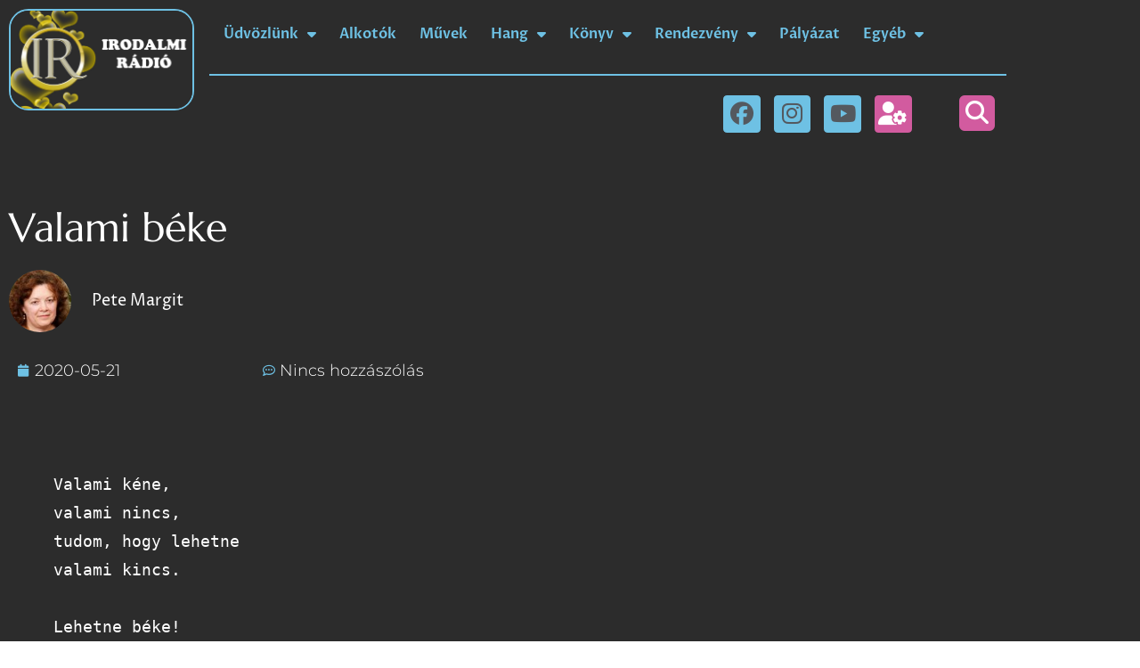

--- FILE ---
content_type: text/html; charset=UTF-8
request_url: https://irodalmiradio.hu/2020/05/21/valami-beke/
body_size: 30101
content:
<!doctype html>
<html lang="hu">
<head>
	<meta charset="UTF-8">
	<meta name="viewport" content="width=device-width, initial-scale=1">
	<link rel="profile" href="https://gmpg.org/xfn/11">
	<title>Valami béke &#8211; Irodalmi Rádió</title>
<meta name='robots' content='max-image-preview:large' />
<link rel='dns-prefetch' href='//use.fontawesome.com' />

<link rel="alternate" type="application/rss+xml" title="Irodalmi Rádió &raquo; hírcsatorna" href="https://irodalmiradio.hu/feed/" />
<link rel="alternate" type="application/rss+xml" title="Irodalmi Rádió &raquo; hozzászólás hírcsatorna" href="https://irodalmiradio.hu/comments/feed/" />
<link rel="alternate" type="application/rss+xml" title="Irodalmi Rádió &raquo; Valami béke hozzászólás hírcsatorna" href="https://irodalmiradio.hu/2020/05/21/valami-beke/feed/" />
<link rel="alternate" title="oEmbed (JSON)" type="application/json+oembed" href="https://irodalmiradio.hu/wp-json/oembed/1.0/embed?url=https%3A%2F%2Firodalmiradio.hu%2F2020%2F05%2F21%2Fvalami-beke%2F" />
<link rel="alternate" title="oEmbed (XML)" type="text/xml+oembed" href="https://irodalmiradio.hu/wp-json/oembed/1.0/embed?url=https%3A%2F%2Firodalmiradio.hu%2F2020%2F05%2F21%2Fvalami-beke%2F&#038;format=xml" />
<style id='wp-img-auto-sizes-contain-inline-css'>
img:is([sizes=auto i],[sizes^="auto," i]){contain-intrinsic-size:3000px 1500px}
/*# sourceURL=wp-img-auto-sizes-contain-inline-css */
</style>
<link data-minify="1" rel='stylesheet' id='wplc-css' href='https://irodalmiradio.hu/wp-content/cache/min/1/wp-content/plugins/lazycaptcha/wplc.css?ver=1767972742' media='all' />
<style id='wp-emoji-styles-inline-css'>

	img.wp-smiley, img.emoji {
		display: inline !important;
		border: none !important;
		box-shadow: none !important;
		height: 1em !important;
		width: 1em !important;
		margin: 0 0.07em !important;
		vertical-align: -0.1em !important;
		background: none !important;
		padding: 0 !important;
	}
/*# sourceURL=wp-emoji-styles-inline-css */
</style>
<link data-minify="1" rel='stylesheet' id='wp-block-library-css' href='https://irodalmiradio.hu/wp-content/cache/min/1/wp-includes/css/dist/block-library/style.css?ver=1767972749' media='all' />
<style id='global-styles-inline-css'>
:root{--wp--preset--aspect-ratio--square: 1;--wp--preset--aspect-ratio--4-3: 4/3;--wp--preset--aspect-ratio--3-4: 3/4;--wp--preset--aspect-ratio--3-2: 3/2;--wp--preset--aspect-ratio--2-3: 2/3;--wp--preset--aspect-ratio--16-9: 16/9;--wp--preset--aspect-ratio--9-16: 9/16;--wp--preset--color--black: #000000;--wp--preset--color--cyan-bluish-gray: #abb8c3;--wp--preset--color--white: #ffffff;--wp--preset--color--pale-pink: #f78da7;--wp--preset--color--vivid-red: #cf2e2e;--wp--preset--color--luminous-vivid-orange: #ff6900;--wp--preset--color--luminous-vivid-amber: #fcb900;--wp--preset--color--light-green-cyan: #7bdcb5;--wp--preset--color--vivid-green-cyan: #00d084;--wp--preset--color--pale-cyan-blue: #8ed1fc;--wp--preset--color--vivid-cyan-blue: #0693e3;--wp--preset--color--vivid-purple: #9b51e0;--wp--preset--gradient--vivid-cyan-blue-to-vivid-purple: linear-gradient(135deg,rgb(6,147,227) 0%,rgb(155,81,224) 100%);--wp--preset--gradient--light-green-cyan-to-vivid-green-cyan: linear-gradient(135deg,rgb(122,220,180) 0%,rgb(0,208,130) 100%);--wp--preset--gradient--luminous-vivid-amber-to-luminous-vivid-orange: linear-gradient(135deg,rgb(252,185,0) 0%,rgb(255,105,0) 100%);--wp--preset--gradient--luminous-vivid-orange-to-vivid-red: linear-gradient(135deg,rgb(255,105,0) 0%,rgb(207,46,46) 100%);--wp--preset--gradient--very-light-gray-to-cyan-bluish-gray: linear-gradient(135deg,rgb(238,238,238) 0%,rgb(169,184,195) 100%);--wp--preset--gradient--cool-to-warm-spectrum: linear-gradient(135deg,rgb(74,234,220) 0%,rgb(151,120,209) 20%,rgb(207,42,186) 40%,rgb(238,44,130) 60%,rgb(251,105,98) 80%,rgb(254,248,76) 100%);--wp--preset--gradient--blush-light-purple: linear-gradient(135deg,rgb(255,206,236) 0%,rgb(152,150,240) 100%);--wp--preset--gradient--blush-bordeaux: linear-gradient(135deg,rgb(254,205,165) 0%,rgb(254,45,45) 50%,rgb(107,0,62) 100%);--wp--preset--gradient--luminous-dusk: linear-gradient(135deg,rgb(255,203,112) 0%,rgb(199,81,192) 50%,rgb(65,88,208) 100%);--wp--preset--gradient--pale-ocean: linear-gradient(135deg,rgb(255,245,203) 0%,rgb(182,227,212) 50%,rgb(51,167,181) 100%);--wp--preset--gradient--electric-grass: linear-gradient(135deg,rgb(202,248,128) 0%,rgb(113,206,126) 100%);--wp--preset--gradient--midnight: linear-gradient(135deg,rgb(2,3,129) 0%,rgb(40,116,252) 100%);--wp--preset--font-size--small: 13px;--wp--preset--font-size--medium: 20px;--wp--preset--font-size--large: 36px;--wp--preset--font-size--x-large: 42px;--wp--preset--spacing--20: 0.44rem;--wp--preset--spacing--30: 0.67rem;--wp--preset--spacing--40: 1rem;--wp--preset--spacing--50: 1.5rem;--wp--preset--spacing--60: 2.25rem;--wp--preset--spacing--70: 3.38rem;--wp--preset--spacing--80: 5.06rem;--wp--preset--shadow--natural: 6px 6px 9px rgba(0, 0, 0, 0.2);--wp--preset--shadow--deep: 12px 12px 50px rgba(0, 0, 0, 0.4);--wp--preset--shadow--sharp: 6px 6px 0px rgba(0, 0, 0, 0.2);--wp--preset--shadow--outlined: 6px 6px 0px -3px rgb(255, 255, 255), 6px 6px rgb(0, 0, 0);--wp--preset--shadow--crisp: 6px 6px 0px rgb(0, 0, 0);}:root { --wp--style--global--content-size: 800px;--wp--style--global--wide-size: 1200px; }:where(body) { margin: 0; }.wp-site-blocks > .alignleft { float: left; margin-right: 2em; }.wp-site-blocks > .alignright { float: right; margin-left: 2em; }.wp-site-blocks > .aligncenter { justify-content: center; margin-left: auto; margin-right: auto; }:where(.wp-site-blocks) > * { margin-block-start: 24px; margin-block-end: 0; }:where(.wp-site-blocks) > :first-child { margin-block-start: 0; }:where(.wp-site-blocks) > :last-child { margin-block-end: 0; }:root { --wp--style--block-gap: 24px; }:root :where(.is-layout-flow) > :first-child{margin-block-start: 0;}:root :where(.is-layout-flow) > :last-child{margin-block-end: 0;}:root :where(.is-layout-flow) > *{margin-block-start: 24px;margin-block-end: 0;}:root :where(.is-layout-constrained) > :first-child{margin-block-start: 0;}:root :where(.is-layout-constrained) > :last-child{margin-block-end: 0;}:root :where(.is-layout-constrained) > *{margin-block-start: 24px;margin-block-end: 0;}:root :where(.is-layout-flex){gap: 24px;}:root :where(.is-layout-grid){gap: 24px;}.is-layout-flow > .alignleft{float: left;margin-inline-start: 0;margin-inline-end: 2em;}.is-layout-flow > .alignright{float: right;margin-inline-start: 2em;margin-inline-end: 0;}.is-layout-flow > .aligncenter{margin-left: auto !important;margin-right: auto !important;}.is-layout-constrained > .alignleft{float: left;margin-inline-start: 0;margin-inline-end: 2em;}.is-layout-constrained > .alignright{float: right;margin-inline-start: 2em;margin-inline-end: 0;}.is-layout-constrained > .aligncenter{margin-left: auto !important;margin-right: auto !important;}.is-layout-constrained > :where(:not(.alignleft):not(.alignright):not(.alignfull)){max-width: var(--wp--style--global--content-size);margin-left: auto !important;margin-right: auto !important;}.is-layout-constrained > .alignwide{max-width: var(--wp--style--global--wide-size);}body .is-layout-flex{display: flex;}.is-layout-flex{flex-wrap: wrap;align-items: center;}.is-layout-flex > :is(*, div){margin: 0;}body .is-layout-grid{display: grid;}.is-layout-grid > :is(*, div){margin: 0;}body{padding-top: 0px;padding-right: 0px;padding-bottom: 0px;padding-left: 0px;}a:where(:not(.wp-element-button)){text-decoration: underline;}:root :where(.wp-element-button, .wp-block-button__link){background-color: #32373c;border-width: 0;color: #fff;font-family: inherit;font-size: inherit;font-style: inherit;font-weight: inherit;letter-spacing: inherit;line-height: inherit;padding-top: calc(0.667em + 2px);padding-right: calc(1.333em + 2px);padding-bottom: calc(0.667em + 2px);padding-left: calc(1.333em + 2px);text-decoration: none;text-transform: inherit;}.has-black-color{color: var(--wp--preset--color--black) !important;}.has-cyan-bluish-gray-color{color: var(--wp--preset--color--cyan-bluish-gray) !important;}.has-white-color{color: var(--wp--preset--color--white) !important;}.has-pale-pink-color{color: var(--wp--preset--color--pale-pink) !important;}.has-vivid-red-color{color: var(--wp--preset--color--vivid-red) !important;}.has-luminous-vivid-orange-color{color: var(--wp--preset--color--luminous-vivid-orange) !important;}.has-luminous-vivid-amber-color{color: var(--wp--preset--color--luminous-vivid-amber) !important;}.has-light-green-cyan-color{color: var(--wp--preset--color--light-green-cyan) !important;}.has-vivid-green-cyan-color{color: var(--wp--preset--color--vivid-green-cyan) !important;}.has-pale-cyan-blue-color{color: var(--wp--preset--color--pale-cyan-blue) !important;}.has-vivid-cyan-blue-color{color: var(--wp--preset--color--vivid-cyan-blue) !important;}.has-vivid-purple-color{color: var(--wp--preset--color--vivid-purple) !important;}.has-black-background-color{background-color: var(--wp--preset--color--black) !important;}.has-cyan-bluish-gray-background-color{background-color: var(--wp--preset--color--cyan-bluish-gray) !important;}.has-white-background-color{background-color: var(--wp--preset--color--white) !important;}.has-pale-pink-background-color{background-color: var(--wp--preset--color--pale-pink) !important;}.has-vivid-red-background-color{background-color: var(--wp--preset--color--vivid-red) !important;}.has-luminous-vivid-orange-background-color{background-color: var(--wp--preset--color--luminous-vivid-orange) !important;}.has-luminous-vivid-amber-background-color{background-color: var(--wp--preset--color--luminous-vivid-amber) !important;}.has-light-green-cyan-background-color{background-color: var(--wp--preset--color--light-green-cyan) !important;}.has-vivid-green-cyan-background-color{background-color: var(--wp--preset--color--vivid-green-cyan) !important;}.has-pale-cyan-blue-background-color{background-color: var(--wp--preset--color--pale-cyan-blue) !important;}.has-vivid-cyan-blue-background-color{background-color: var(--wp--preset--color--vivid-cyan-blue) !important;}.has-vivid-purple-background-color{background-color: var(--wp--preset--color--vivid-purple) !important;}.has-black-border-color{border-color: var(--wp--preset--color--black) !important;}.has-cyan-bluish-gray-border-color{border-color: var(--wp--preset--color--cyan-bluish-gray) !important;}.has-white-border-color{border-color: var(--wp--preset--color--white) !important;}.has-pale-pink-border-color{border-color: var(--wp--preset--color--pale-pink) !important;}.has-vivid-red-border-color{border-color: var(--wp--preset--color--vivid-red) !important;}.has-luminous-vivid-orange-border-color{border-color: var(--wp--preset--color--luminous-vivid-orange) !important;}.has-luminous-vivid-amber-border-color{border-color: var(--wp--preset--color--luminous-vivid-amber) !important;}.has-light-green-cyan-border-color{border-color: var(--wp--preset--color--light-green-cyan) !important;}.has-vivid-green-cyan-border-color{border-color: var(--wp--preset--color--vivid-green-cyan) !important;}.has-pale-cyan-blue-border-color{border-color: var(--wp--preset--color--pale-cyan-blue) !important;}.has-vivid-cyan-blue-border-color{border-color: var(--wp--preset--color--vivid-cyan-blue) !important;}.has-vivid-purple-border-color{border-color: var(--wp--preset--color--vivid-purple) !important;}.has-vivid-cyan-blue-to-vivid-purple-gradient-background{background: var(--wp--preset--gradient--vivid-cyan-blue-to-vivid-purple) !important;}.has-light-green-cyan-to-vivid-green-cyan-gradient-background{background: var(--wp--preset--gradient--light-green-cyan-to-vivid-green-cyan) !important;}.has-luminous-vivid-amber-to-luminous-vivid-orange-gradient-background{background: var(--wp--preset--gradient--luminous-vivid-amber-to-luminous-vivid-orange) !important;}.has-luminous-vivid-orange-to-vivid-red-gradient-background{background: var(--wp--preset--gradient--luminous-vivid-orange-to-vivid-red) !important;}.has-very-light-gray-to-cyan-bluish-gray-gradient-background{background: var(--wp--preset--gradient--very-light-gray-to-cyan-bluish-gray) !important;}.has-cool-to-warm-spectrum-gradient-background{background: var(--wp--preset--gradient--cool-to-warm-spectrum) !important;}.has-blush-light-purple-gradient-background{background: var(--wp--preset--gradient--blush-light-purple) !important;}.has-blush-bordeaux-gradient-background{background: var(--wp--preset--gradient--blush-bordeaux) !important;}.has-luminous-dusk-gradient-background{background: var(--wp--preset--gradient--luminous-dusk) !important;}.has-pale-ocean-gradient-background{background: var(--wp--preset--gradient--pale-ocean) !important;}.has-electric-grass-gradient-background{background: var(--wp--preset--gradient--electric-grass) !important;}.has-midnight-gradient-background{background: var(--wp--preset--gradient--midnight) !important;}.has-small-font-size{font-size: var(--wp--preset--font-size--small) !important;}.has-medium-font-size{font-size: var(--wp--preset--font-size--medium) !important;}.has-large-font-size{font-size: var(--wp--preset--font-size--large) !important;}.has-x-large-font-size{font-size: var(--wp--preset--font-size--x-large) !important;}
:root :where(.wp-block-pullquote){font-size: 1.5em;line-height: 1.6;}
/*# sourceURL=global-styles-inline-css */
</style>
<link data-minify="1" rel='stylesheet' id='cee-common-card-style-css' href='https://irodalmiradio.hu/wp-content/cache/min/1/wp-content/plugins/card-elements-for-elementor/assets/css/common-card-style.css?ver=1767972742' media='' />
<link data-minify="1" rel='stylesheet' id='cee-profile-card-style-css' href='https://irodalmiradio.hu/wp-content/cache/min/1/wp-content/plugins/card-elements-for-elementor/assets/css/profile-card-style.css?ver=1767972742' media='' />
<link data-minify="1" rel='stylesheet' id='cee-testimonial-card-style-css' href='https://irodalmiradio.hu/wp-content/cache/min/1/wp-content/plugins/card-elements-for-elementor/assets/css/testimonial-card-style.css?ver=1767972742' media='' />
<link data-minify="1" rel='stylesheet' id='cee-post-card-style-css' href='https://irodalmiradio.hu/wp-content/cache/min/1/wp-content/plugins/card-elements-for-elementor/assets/css/post-card-style.css?ver=1767972742' media='' />
<link data-minify="1" rel='stylesheet' id='cep-tour-card-style-css' href='https://irodalmiradio.hu/wp-content/cache/min/1/wp-content/plugins/card-elements-for-elementor/assets/css/tour-card-style.css?ver=1767972742' media='' />
<link data-minify="1" rel='stylesheet' id='cep-listing-card-style-css' href='https://irodalmiradio.hu/wp-content/cache/min/1/wp-content/plugins/card-elements-for-elementor/assets/css/listing-card-style.css?ver=1767972742' media='' />
<link data-minify="1" rel='stylesheet' id='cee-font-awesome-css' href='https://irodalmiradio.hu/wp-content/cache/min/1/wp-content/plugins/card-elements-for-elementor/assets/css/font-awesome.css?ver=1767972742' media='all' />
<link data-minify="1" rel='stylesheet' id='font-awesome-5-all-css-css' href='https://irodalmiradio.hu/wp-content/cache/min/1/wp-content/plugins/elementor/assets/lib/font-awesome/css/all.min.css?ver=1767972742' media='all' />
<link rel='stylesheet' id='elementor-frontend-css-css' href='https://irodalmiradio.hu/wp-content/plugins/elementor/assets/css/frontend.min.css?ver=6.9' media='all' />
<link data-minify="1" rel='stylesheet' id='pld-font-awesome-css' href='https://irodalmiradio.hu/wp-content/cache/min/1/wp-content/plugins/posts-like-dislike/css/fontawesome/css/all.min.css?ver=1767972742' media='all' />
<link data-minify="1" rel='stylesheet' id='pld-frontend-css' href='https://irodalmiradio.hu/wp-content/cache/min/1/wp-content/plugins/posts-like-dislike/css/pld-frontend.css?ver=1767972742' media='all' />
<link data-minify="1" rel='stylesheet' id='hello-elementor-css' href='https://irodalmiradio.hu/wp-content/cache/min/1/wp-content/themes/hello-elementor/assets/css/reset.css?ver=1767972742' media='all' />
<link data-minify="1" rel='stylesheet' id='hello-elementor-theme-style-css' href='https://irodalmiradio.hu/wp-content/cache/min/1/wp-content/themes/hello-elementor/assets/css/theme.css?ver=1767972742' media='all' />
<link data-minify="1" rel='stylesheet' id='hello-elementor-header-footer-css' href='https://irodalmiradio.hu/wp-content/cache/min/1/wp-content/themes/hello-elementor/assets/css/header-footer.css?ver=1767972742' media='all' />
<link data-minify="1" rel='stylesheet' id='elementor-frontend-css' href='https://irodalmiradio.hu/wp-content/cache/min/1/wp-content/plugins/elementor/assets/css/frontend.css?ver=1767972742' media='all' />
<link rel='stylesheet' id='elementor-post-46712-css' href='https://irodalmiradio.hu/wp-content/uploads/elementor/css/post-46712.css?ver=1767972628' media='all' />
<link rel='stylesheet' id='widget-image-css' href='https://irodalmiradio.hu/wp-content/plugins/elementor/assets/css/widget-image.min.css?ver=3.34.1' media='all' />
<link rel='stylesheet' id='widget-nav-menu-css' href='https://irodalmiradio.hu/wp-content/plugins/elementor-pro/assets/css/widget-nav-menu.min.css?ver=3.34.0' media='all' />
<link rel='stylesheet' id='widget-divider-css' href='https://irodalmiradio.hu/wp-content/plugins/elementor/assets/css/widget-divider.min.css?ver=3.34.1' media='all' />
<link rel='stylesheet' id='widget-social-icons-css' href='https://irodalmiradio.hu/wp-content/plugins/elementor/assets/css/widget-social-icons.min.css?ver=3.34.1' media='all' />
<link rel='stylesheet' id='e-apple-webkit-css' href='https://irodalmiradio.hu/wp-content/plugins/elementor/assets/css/conditionals/apple-webkit.min.css?ver=3.34.1' media='all' />
<link rel='stylesheet' id='widget-search-form-css' href='https://irodalmiradio.hu/wp-content/plugins/elementor-pro/assets/css/widget-search-form.min.css?ver=3.34.0' media='all' />
<link data-minify="1" rel='stylesheet' id='elementor-icons-shared-0-css' href='https://irodalmiradio.hu/wp-content/cache/min/1/wp-content/plugins/elementor/assets/lib/font-awesome/css/fontawesome.css?ver=1767972742' media='all' />
<link data-minify="1" rel='stylesheet' id='elementor-icons-fa-solid-css' href='https://irodalmiradio.hu/wp-content/cache/min/1/wp-content/plugins/elementor/assets/lib/font-awesome/css/solid.css?ver=1767972742' media='all' />
<link data-minify="1" rel='stylesheet' id='e-sticky-css' href='https://irodalmiradio.hu/wp-content/cache/min/1/wp-content/plugins/elementor-pro/assets/css/modules/sticky.css?ver=1767972742' media='all' />
<link data-minify="1" rel='stylesheet' id='e-motion-fx-css' href='https://irodalmiradio.hu/wp-content/cache/min/1/wp-content/plugins/elementor-pro/assets/css/modules/motion-fx.css?ver=1767972742' media='all' />
<link rel='stylesheet' id='widget-heading-css' href='https://irodalmiradio.hu/wp-content/plugins/elementor/assets/css/widget-heading.min.css?ver=3.34.1' media='all' />
<link rel='stylesheet' id='widget-post-info-css' href='https://irodalmiradio.hu/wp-content/plugins/elementor-pro/assets/css/widget-post-info.min.css?ver=3.34.0' media='all' />
<link rel='stylesheet' id='widget-icon-list-css' href='https://irodalmiradio.hu/wp-content/plugins/elementor/assets/css/widget-icon-list.min.css?ver=3.34.1' media='all' />
<link data-minify="1" rel='stylesheet' id='elementor-icons-fa-regular-css' href='https://irodalmiradio.hu/wp-content/cache/min/1/wp-content/plugins/elementor/assets/lib/font-awesome/css/regular.css?ver=1767972749' media='all' />
<link rel='stylesheet' id='widget-share-buttons-css' href='https://irodalmiradio.hu/wp-content/plugins/elementor-pro/assets/css/widget-share-buttons.min.css?ver=3.34.0' media='all' />
<link data-minify="1" rel='stylesheet' id='elementor-icons-fa-brands-css' href='https://irodalmiradio.hu/wp-content/cache/min/1/wp-content/plugins/elementor/assets/lib/font-awesome/css/brands.css?ver=1767972742' media='all' />
<link rel='stylesheet' id='widget-post-navigation-css' href='https://irodalmiradio.hu/wp-content/plugins/elementor-pro/assets/css/widget-post-navigation.min.css?ver=3.34.0' media='all' />
<link rel='stylesheet' id='widget-posts-css' href='https://irodalmiradio.hu/wp-content/plugins/elementor-pro/assets/css/widget-posts.min.css?ver=3.34.0' media='all' />
<link data-minify="1" rel='stylesheet' id='elementor-icons-css' href='https://irodalmiradio.hu/wp-content/cache/min/1/wp-content/plugins/elementor/assets/lib/eicons/css/elementor-icons.css?ver=1767972742' media='all' />
<link rel='stylesheet' id='elementor-post-48643-css' href='https://irodalmiradio.hu/wp-content/uploads/elementor/css/post-48643.css?ver=1768211565' media='all' />
<link rel='stylesheet' id='elementor-post-48767-css' href='https://irodalmiradio.hu/wp-content/uploads/elementor/css/post-48767.css?ver=1767972629' media='all' />
<link rel='stylesheet' id='elementor-post-48826-css' href='https://irodalmiradio.hu/wp-content/uploads/elementor/css/post-48826.css?ver=1767972629' media='all' />
<link data-minify="1" rel='stylesheet' id='ayecode-ui-css' href='https://irodalmiradio.hu/wp-content/cache/min/1/wp-content/plugins/userswp/vendor/ayecode/wp-ayecode-ui/assets-v5/css/ayecode-ui-compatibility.css?ver=1767972742' media='all' />
<style id='ayecode-ui-inline-css'>
body.modal-open #wpadminbar{z-index:999}.embed-responsive-16by9 .fluid-width-video-wrapper{padding:0!important;position:initial}.aui-nav-links .pagination{justify-content:inherit}
/*# sourceURL=ayecode-ui-inline-css */
</style>
<link data-minify="1" rel='stylesheet' id='font-awesome-css' href='https://irodalmiradio.hu/wp-content/cache/min/1/releases/v6.7.2/css/all.css?ver=1767972742' media='all' />
<link data-minify="1" rel='stylesheet' id='elementor-gf-local-roboto-css' href='https://irodalmiradio.hu/wp-content/cache/min/1/wp-content/uploads/elementor/google-fonts/css/roboto.css?ver=1767972742' media='all' />
<link data-minify="1" rel='stylesheet' id='elementor-gf-local-robotoslab-css' href='https://irodalmiradio.hu/wp-content/cache/min/1/wp-content/uploads/elementor/google-fonts/css/robotoslab.css?ver=1767972743' media='all' />
<link data-minify="1" rel='stylesheet' id='elementor-gf-local-marcellus-css' href='https://irodalmiradio.hu/wp-content/cache/min/1/wp-content/uploads/elementor/google-fonts/css/marcellus.css?ver=1767972743' media='all' />
<link data-minify="1" rel='stylesheet' id='elementor-gf-local-prozalibre-css' href='https://irodalmiradio.hu/wp-content/cache/min/1/wp-content/uploads/elementor/google-fonts/css/prozalibre.css?ver=1767972743' media='all' />
<link data-minify="1" rel='stylesheet' id='elementor-gf-local-montserrat-css' href='https://irodalmiradio.hu/wp-content/cache/min/1/wp-content/uploads/elementor/google-fonts/css/montserrat.css?ver=1767972743' media='all' />
<script src="https://irodalmiradio.hu/wp-includes/js/jquery/jquery.js?ver=3.7.1" id="jquery-core-js"></script>
<script src="https://irodalmiradio.hu/wp-includes/js/jquery/jquery-migrate.js?ver=3.4.1" id="jquery-migrate-js"></script>
<script src="https://irodalmiradio.hu/wp-content/plugins/userswp/vendor/ayecode/wp-ayecode-ui/assets/js/select2.min.js?ver=4.0.11" id="select2-js"></script>
<script src="https://irodalmiradio.hu/wp-content/plugins/userswp/vendor/ayecode/wp-ayecode-ui/assets-v5/js/bootstrap.bundle.min.js?ver=0.2.42" id="bootstrap-js-bundle-js"></script>
<script id="bootstrap-js-bundle-js-after">
function aui_init_greedy_nav(){jQuery('nav.greedy').each(function(i,obj){if(jQuery(this).hasClass("being-greedy")){return true}jQuery(this).addClass('navbar-expand');jQuery(this).off('shown.bs.tab').on('shown.bs.tab',function(e){if(jQuery(e.target).closest('.dropdown-menu').hasClass('greedy-links')){jQuery(e.target).closest('.greedy').find('.greedy-btn.dropdown').attr('aria-expanded','false');jQuery(e.target).closest('.greedy-links').removeClass('show').addClass('d-none')}});jQuery(document).off('mousemove','.greedy-btn').on('mousemove','.greedy-btn',function(e){jQuery('.dropdown-menu.greedy-links').removeClass('d-none')});var $vlinks='';var $dDownClass='';var ddItemClass='greedy-nav-item';if(jQuery(this).find('.navbar-nav').length){if(jQuery(this).find('.navbar-nav').hasClass("being-greedy")){return true}$vlinks=jQuery(this).find('.navbar-nav').addClass("being-greedy w-100").removeClass('overflow-hidden')}else if(jQuery(this).find('.nav').length){if(jQuery(this).find('.nav').hasClass("being-greedy")){return true}$vlinks=jQuery(this).find('.nav').addClass("being-greedy w-100").removeClass('overflow-hidden');$dDownClass=' mt-0 p-0 zi-5 ';ddItemClass+=' mt-0 me-0'}else{return false}jQuery($vlinks).append('<li class="nav-item list-unstyled ml-auto greedy-btn d-none dropdown"><button data-bs-toggle="collapse" class="nav-link greedy-nav-link" role="button"><i class="fas fa-ellipsis-h"></i> <span class="greedy-count badge bg-dark rounded-pill"></span></button><ul class="greedy-links dropdown-menu dropdown-menu-end '+$dDownClass+'"></ul></li>');var $hlinks=jQuery(this).find('.greedy-links');var $btn=jQuery(this).find('.greedy-btn');var numOfItems=0;var totalSpace=0;var closingTime=1000;var breakWidths=[];$vlinks.children().outerWidth(function(i,w){totalSpace+=w;numOfItems+=1;breakWidths.push(totalSpace)});var availableSpace,numOfVisibleItems,requiredSpace,buttonSpace,timer;function check(){buttonSpace=$btn.width();availableSpace=$vlinks.width()-10;numOfVisibleItems=$vlinks.children().length;requiredSpace=breakWidths[numOfVisibleItems-1];if(numOfVisibleItems>1&&requiredSpace>availableSpace){var $li=$vlinks.children().last().prev();$li.removeClass('nav-item').addClass(ddItemClass);if(!jQuery($hlinks).children().length){$li.find('.nav-link').addClass('w-100 dropdown-item rounded-0 rounded-bottom')}else{jQuery($hlinks).find('.nav-link').removeClass('rounded-top');$li.find('.nav-link').addClass('w-100 dropdown-item rounded-0 rounded-top')}$li.prependTo($hlinks);numOfVisibleItems-=1;check()}else if(availableSpace>breakWidths[numOfVisibleItems]){$hlinks.children().first().insertBefore($btn);numOfVisibleItems+=1;check()}jQuery($btn).find(".greedy-count").html(numOfItems-numOfVisibleItems);if(numOfVisibleItems===numOfItems){$btn.addClass('d-none')}else $btn.removeClass('d-none')}jQuery(window).on("resize",function(){check()});check()})}function aui_select2_locale(){var aui_select2_params={"i18n_select_state_text":"Select an option\u2026","i18n_no_matches":"No matches found","i18n_ajax_error":"Loading failed","i18n_input_too_short_1":"Please enter 1 or more characters","i18n_input_too_short_n":"Please enter %item% or more characters","i18n_input_too_long_1":"Please delete 1 character","i18n_input_too_long_n":"Please delete %item% characters","i18n_selection_too_long_1":"You can only select 1 item","i18n_selection_too_long_n":"You can only select %item% items","i18n_load_more":"Loading more results\u2026","i18n_searching":"Searching\u2026"};return{theme:"bootstrap-5",width:jQuery(this).data('width')?jQuery(this).data('width'):jQuery(this).hasClass('w-100')?'100%':'style',placeholder:jQuery(this).data('placeholder'),language:{errorLoading:function(){return aui_select2_params.i18n_searching},inputTooLong:function(args){var overChars=args.input.length-args.maximum;if(1===overChars){return aui_select2_params.i18n_input_too_long_1}return aui_select2_params.i18n_input_too_long_n.replace('%item%',overChars)},inputTooShort:function(args){var remainingChars=args.minimum-args.input.length;if(1===remainingChars){return aui_select2_params.i18n_input_too_short_1}return aui_select2_params.i18n_input_too_short_n.replace('%item%',remainingChars)},loadingMore:function(){return aui_select2_params.i18n_load_more},maximumSelected:function(args){if(args.maximum===1){return aui_select2_params.i18n_selection_too_long_1}return aui_select2_params.i18n_selection_too_long_n.replace('%item%',args.maximum)},noResults:function(){return aui_select2_params.i18n_no_matches},searching:function(){return aui_select2_params.i18n_searching}}}}function aui_init_select2(){var select2_args=jQuery.extend({},aui_select2_locale());jQuery("select.aui-select2").each(function(){if(!jQuery(this).hasClass("select2-hidden-accessible")){jQuery(this).select2(select2_args)}})}function aui_time_ago(selector){var aui_timeago_params={"prefix_ago":"","suffix_ago":" ago","prefix_after":"after ","suffix_after":"","seconds":"less than a minute","minute":"about a minute","minutes":"%d minutes","hour":"about an hour","hours":"about %d hours","day":"a day","days":"%d days","month":"about a month","months":"%d months","year":"about a year","years":"%d years"};var templates={prefix:aui_timeago_params.prefix_ago,suffix:aui_timeago_params.suffix_ago,seconds:aui_timeago_params.seconds,minute:aui_timeago_params.minute,minutes:aui_timeago_params.minutes,hour:aui_timeago_params.hour,hours:aui_timeago_params.hours,day:aui_timeago_params.day,days:aui_timeago_params.days,month:aui_timeago_params.month,months:aui_timeago_params.months,year:aui_timeago_params.year,years:aui_timeago_params.years};var template=function(t,n){return templates[t]&&templates[t].replace(/%d/i,Math.abs(Math.round(n)))};var timer=function(time){if(!time)return;time=time.replace(/\.\d+/,"");time=time.replace(/-/,"/").replace(/-/,"/");time=time.replace(/T/," ").replace(/Z/," UTC");time=time.replace(/([\+\-]\d\d)\:?(\d\d)/," $1$2");time=new Date(time*1000||time);var now=new Date();var seconds=((now.getTime()-time)*.001)>>0;var minutes=seconds/60;var hours=minutes/60;var days=hours/24;var years=days/365;return templates.prefix+(seconds<45&&template('seconds',seconds)||seconds<90&&template('minute',1)||minutes<45&&template('minutes',minutes)||minutes<90&&template('hour',1)||hours<24&&template('hours',hours)||hours<42&&template('day',1)||days<30&&template('days',days)||days<45&&template('month',1)||days<365&&template('months',days/30)||years<1.5&&template('year',1)||template('years',years))+templates.suffix};var elements=document.getElementsByClassName(selector);if(selector&&elements&&elements.length){for(var i in elements){var $el=elements[i];if(typeof $el==='object'){$el.innerHTML='<i class="far fa-clock"></i> '+timer($el.getAttribute('title')||$el.getAttribute('datetime'))}}}setTimeout(function(){aui_time_ago(selector)},60000)}function aui_init_tooltips(){jQuery('[data-bs-toggle="tooltip"]').tooltip();jQuery('[data-bs-toggle="popover"]').popover();jQuery('[data-bs-toggle="popover-html"]').popover({html:true,sanitize:false});jQuery('[data-bs-toggle="popover"],[data-bs-toggle="popover-html"]').on('inserted.bs.popover',function(){jQuery('body > .popover').wrapAll("<div class='bsui' />")})}$aui_doing_init_flatpickr=false;function aui_init_flatpickr(){if(typeof jQuery.fn.flatpickr==="function"&&!$aui_doing_init_flatpickr){$aui_doing_init_flatpickr=true;try{flatpickr.localize({weekdays:{shorthand:['Sun','Mon','Tue','Wed','Thu','Fri','Sat'],longhand:['Sun','Mon','Tue','Wed','Thu','Fri','Sat'],},months:{shorthand:['Jan','Feb','Mar','Apr','May','Jun','Jul','Aug','Sep','Oct','Nov','Dec'],longhand:['January','February','March','April','May','June','July','August','September','October','November','December'],},daysInMonth:[31,28,31,30,31,30,31,31,30,31,30,31],firstDayOfWeek:1,ordinal:function(nth){var s=nth%100;if(s>3&&s<21)return"th";switch(s%10){case 1:return"st";case 2:return"nd";case 3:return"rd";default:return"th"}},rangeSeparator:' to ',weekAbbreviation:'Wk',scrollTitle:'Scroll to increment',toggleTitle:'Click to toggle',amPM:['AM','PM'],yearAriaLabel:'Year',hourAriaLabel:'Hour',minuteAriaLabel:'Minute',time_24hr:false})}catch(err){console.log(err.message)}jQuery('input[data-aui-init="flatpickr"]:not(.flatpickr-input)').flatpickr()}$aui_doing_init_flatpickr=false}$aui_doing_init_iconpicker=false;function aui_init_iconpicker(){if(typeof jQuery.fn.iconpicker==="function"&&!$aui_doing_init_iconpicker){$aui_doing_init_iconpicker=true;jQuery('input[data-aui-init="iconpicker"]:not(.iconpicker-input)').iconpicker()}$aui_doing_init_iconpicker=false}function aui_modal_iframe($title,$url,$footer,$dismissible,$class,$dialog_class,$body_class,responsive){if(!$body_class){$body_class='p-0'}var wClass='text-center position-absolute w-100 text-dark overlay overlay-white p-0 m-0 d-flex justify-content-center align-items-center';var wStyle='';var sStyle='';var $body="",sClass="w-100 p-0 m-0";if(responsive){$body+='<div class="embed-responsive embed-responsive-16by9 ratio ratio-16x9">';wClass+=' h-100';sClass+=' embed-responsive-item'}else{wClass+=' vh-100';sClass+=' vh-100';wStyle+=' height: 90vh !important;';sStyle+=' height: 90vh !important;'}$body+='<div class="ac-preview-loading '+wClass+'" style="left:0;top:0;'+wStyle+'"><div class="spinner-border" role="status"></div></div>';$body+='<iframe id="embedModal-iframe" class="'+sClass+'" style="'+sStyle+'" src="" width="100%" height="100%" frameborder="0" allowtransparency="true"></iframe>';if(responsive){$body+='</div>'}$m=aui_modal($title,$body,$footer,$dismissible,$class,$dialog_class,$body_class);const auiModal=document.getElementById('aui-modal');auiModal.addEventListener('shown.bs.modal',function(e){iFrame=jQuery('#embedModal-iframe');jQuery('.ac-preview-loading').removeClass('d-none').addClass('d-flex');iFrame.attr({src:$url});iFrame.load(function(){jQuery('.ac-preview-loading').removeClass('d-flex').addClass('d-none')})});return $m}function aui_modal($title,$body,$footer,$dismissible,$class,$dialog_class,$body_class){if(!$class){$class=''}if(!$dialog_class){$dialog_class=''}if(!$body){$body='<div class="text-center"><div class="spinner-border" role="status"></div></div>'}jQuery('.aui-modal').remove();jQuery('.modal-backdrop').remove();jQuery('body').css({overflow:'','padding-right':''});var $modal='';$modal+='<div id="aui-modal" class="modal aui-modal fade shadow bsui '+$class+'" tabindex="-1">'+'<div class="modal-dialog modal-dialog-centered '+$dialog_class+'">'+'<div class="modal-content border-0 shadow">';if($title){$modal+='<div class="modal-header">'+'<h5 class="modal-title">'+$title+'</h5>';if($dismissible){$modal+='<button type="button" class="btn-close" data-bs-dismiss="modal" aria-label="Close">'+'</button>'}$modal+='</div>'}$modal+='<div class="modal-body '+$body_class+'">'+$body+'</div>';if($footer){$modal+='<div class="modal-footer">'+$footer+'</div>'}$modal+='</div>'+'</div>'+'</div>';jQuery('body').append($modal);const ayeModal=new bootstrap.Modal('.aui-modal',{});ayeModal.show()}function aui_conditional_fields(form){jQuery(form).find(".aui-conditional-field").each(function(){var $element_require=jQuery(this).data('element-require');if($element_require){$element_require=$element_require.replace("&#039;","'");$element_require=$element_require.replace("&quot;",'"');if(aui_check_form_condition($element_require,form)){jQuery(this).removeClass('d-none')}else{jQuery(this).addClass('d-none')}}})}function aui_check_form_condition(condition,form){if(form){condition=condition.replace(/\(form\)/g,"('"+form+"')")}return new Function("return "+condition+";")()}jQuery.fn.aui_isOnScreen=function(){var win=jQuery(window);var viewport={top:win.scrollTop(),left:win.scrollLeft()};viewport.right=viewport.left+win.width();viewport.bottom=viewport.top+win.height();var bounds=this.offset();bounds.right=bounds.left+this.outerWidth();bounds.bottom=bounds.top+this.outerHeight();return(!(viewport.right<bounds.left||viewport.left>bounds.right||viewport.bottom<bounds.top||viewport.top>bounds.bottom))};function aui_carousel_maybe_show_multiple_items($carousel){var $items={};var $item_count=0;if(!jQuery($carousel).find('.carousel-inner-original').length){jQuery($carousel).append('<div class="carousel-inner-original d-none">'+jQuery($carousel).find('.carousel-inner').html().replaceAll('carousel-item','not-carousel-item')+'</div>')}jQuery($carousel).find('.carousel-inner-original .not-carousel-item').each(function(){$items[$item_count]=jQuery(this).html();$item_count++});if(!$item_count){return}if(jQuery(window).width()<=576){if(jQuery($carousel).find('.carousel-inner').hasClass('aui-multiple-items')&&jQuery($carousel).find('.carousel-inner-original').length){jQuery($carousel).find('.carousel-inner').removeClass('aui-multiple-items').html(jQuery($carousel).find('.carousel-inner-original').html().replaceAll('not-carousel-item','carousel-item'));jQuery($carousel).find(".carousel-indicators li").removeClass("d-none")}}else{var $md_count=jQuery($carousel).data('limit_show');var $md_cols_count=jQuery($carousel).data('cols_show');var $new_items='';var $new_items_count=0;var $new_item_count=0;var $closed=true;Object.keys($items).forEach(function(key,index){if(index!=0&&Number.isInteger(index/$md_count)){$new_items+='</div></div>';$closed=true}if(index==0||Number.isInteger(index/$md_count)){$row_cols_class=$md_cols_count?' g-lg-4 g-3 row-cols-1 row-cols-lg-'+$md_cols_count:'';$active=index==0?'active':'';$new_items+='<div class="carousel-item '+$active+'"><div class="row'+$row_cols_class+' ">';$closed=false;$new_items_count++;$new_item_count=0}$new_items+='<div class="col ">'+$items[index]+'</div>';$new_item_count++});if(!$closed){if($md_count-$new_item_count>0){$placeholder_count=$md_count-$new_item_count;while($placeholder_count>0){$new_items+='<div class="col "></div>';$placeholder_count--}}$new_items+='</div></div>'}jQuery($carousel).find('.carousel-inner').addClass('aui-multiple-items').html($new_items);jQuery($carousel).find('.carousel-item.active img').each(function(){if(real_srcset=jQuery(this).attr("data-srcset")){if(!jQuery(this).attr("srcset"))jQuery(this).attr("srcset",real_srcset)}if(real_src=jQuery(this).attr("data-src")){if(!jQuery(this).attr("srcset"))jQuery(this).attr("src",real_src)}});$hide_count=$new_items_count-1;jQuery($carousel).find(".carousel-indicators li:gt("+$hide_count+")").addClass("d-none")}jQuery(window).trigger("aui_carousel_multiple")}function aui_init_carousel_multiple_items(){jQuery(window).on("resize",function(){jQuery('.carousel-multiple-items').each(function(){aui_carousel_maybe_show_multiple_items(this)})});jQuery('.carousel-multiple-items').each(function(){aui_carousel_maybe_show_multiple_items(this)})}function init_nav_sub_menus(){jQuery('.navbar-multi-sub-menus').each(function(i,obj){if(jQuery(this).hasClass("has-sub-sub-menus")){return true}jQuery(this).addClass('has-sub-sub-menus');jQuery(this).find('.dropdown-menu a.dropdown-toggle').on('click',function(e){var $el=jQuery(this);$el.toggleClass('active-dropdown');var $parent=jQuery(this).offsetParent(".dropdown-menu");if(!jQuery(this).next().hasClass('show')){jQuery(this).parents('.dropdown-menu').first().find('.show').removeClass("show")}var $subMenu=jQuery(this).next(".dropdown-menu");$subMenu.toggleClass('show');jQuery(this).parent("li").toggleClass('show');jQuery(this).parents('li.nav-item.dropdown.show').on('hidden.bs.dropdown',function(e){jQuery('.dropdown-menu .show').removeClass("show");$el.removeClass('active-dropdown')});if(!$parent.parent().hasClass('navbar-nav')){$el.next().addClass('position-relative border-top border-bottom')}return false})})}function aui_lightbox_embed($link,ele){ele.preventDefault();jQuery('.aui-carousel-modal').remove();var $modal='<div class="modal fade aui-carousel-modal bsui" id="aui-carousel-modal" tabindex="-1" role="dialog" aria-labelledby="aui-modal-title" aria-hidden="true"><div class="modal-dialog modal-dialog-centered modal-xl mw-100"><div class="modal-content bg-transparent border-0 shadow-none"><div class="modal-header"><h5 class="modal-title" id="aui-modal-title"></h5></div><div class="modal-body text-center"><i class="fas fa-circle-notch fa-spin fa-3x"></i></div></div></div></div>';jQuery('body').append($modal);const ayeModal=new bootstrap.Modal('.aui-carousel-modal',{});const myModalEl=document.getElementById('aui-carousel-modal');myModalEl.addEventListener('hidden.bs.modal',event=>{jQuery(".aui-carousel-modal iframe").attr('src','')});jQuery('.aui-carousel-modal').on('shown.bs.modal',function(e){jQuery('.aui-carousel-modal .carousel-item.active').find('iframe').each(function(){var $iframe=jQuery(this);$iframe.parent().find('.ac-preview-loading').removeClass('d-none').addClass('d-flex');if(!$iframe.attr('src')&&$iframe.data('src')){$iframe.attr('src',$iframe.data('src'))}$iframe.on('load',function(){setTimeout(function(){$iframe.parent().find('.ac-preview-loading').removeClass('d-flex').addClass('d-none')},1250)})})});$container=jQuery($link).closest('.aui-gallery');$clicked_href=jQuery($link).attr('href');$images=[];$container.find('.aui-lightbox-image, .aui-lightbox-iframe').each(function(){var a=this;var href=jQuery(a).attr('href');if(href){$images.push(href)}});if($images.length){var $carousel='<div id="aui-embed-slider-modal" class="carousel slide" >';if($images.length>1){$i=0;$carousel+='<ol class="carousel-indicators position-fixed">';$container.find('.aui-lightbox-image, .aui-lightbox-iframe').each(function(){$active=$clicked_href==jQuery(this).attr('href')?'active':'';$carousel+='<li data-bs-target="#aui-embed-slider-modal" data-bs-slide-to="'+$i+'" class="'+$active+'"></li>';$i++});$carousel+='</ol>'}$i=0;$rtl_class='justify-content-start';$carousel+='<div class="carousel-inner d-flex align-items-center '+$rtl_class+'">';$container.find('.aui-lightbox-image').each(function(){var a=this;var href=jQuery(a).attr('href');$active=$clicked_href==jQuery(this).attr('href')?'active':'';$carousel+='<div class="carousel-item '+$active+'"><div>';var css_height=window.innerWidth>window.innerHeight?'90vh':'auto';var srcset=jQuery(a).find('img').attr('srcset');var sizes='';if(srcset){var sources=srcset.split(',').map(s=>{var parts=s.trim().split(' ');return{width:parseInt(parts[1].replace('w','')),descriptor:parts[1].replace('w','px')}}).sort((a,b)=>b.width-a.width);sizes=sources.map((source,index,array)=>{if(index===0){return `${source.descriptor}`}else{return `(max-width:${source.width-1}px)${array[index-1].descriptor}`}}).reverse().join(', ')}var img=href?jQuery(a).find('img').clone().attr('src',href).attr('sizes',sizes).removeClass().addClass('mx-auto d-block w-auto rounded').css({'max-height':css_height,'max-width':'98%'}).get(0).outerHTML:jQuery(a).find('img').clone().removeClass().addClass('mx-auto d-block w-auto rounded').css({'max-height':css_height,'max-width':'98%'}).get(0).outerHTML;$carousel+=img;if(jQuery(a).parent().find('.carousel-caption').length){$carousel+=jQuery(a).parent().find('.carousel-caption').clone().removeClass('sr-only visually-hidden').get(0).outerHTML}else if(jQuery(a).parent().find('.figure-caption').length){$carousel+=jQuery(a).parent().find('.figure-caption').clone().removeClass('sr-only visually-hidden').addClass('carousel-caption').get(0).outerHTML}$carousel+='</div></div>';$i++});$container.find('.aui-lightbox-iframe').each(function(){var a=this;var css_height=window.innerWidth>window.innerHeight?'90vh;':'auto;';var styleWidth=$images.length>1?'max-width:70%;':'';$active=$clicked_href==jQuery(this).attr('href')?'active':'';$carousel+='<div class="carousel-item '+$active+'"><div class="modal-xl mx-auto ratio ratio-16x9" style="max-height:'+css_height+styleWidth+'">';var url=jQuery(a).attr('href');var iframe='<div class="ac-preview-loading text-light d-none" style="left:0;top:0;height:'+css_height+'"><div class="spinner-border m-auto" role="status"></div></div>';iframe+='<iframe class="aui-carousel-iframe" style="height:'+css_height+'" src="" data-src="'+url+'?rel=0&amp;showinfo=0&amp;modestbranding=1&amp;autoplay=1" allow="autoplay"></iframe>';var img=iframe;$carousel+=img;$carousel+='</div></div>';$i++});$carousel+='</div>';if($images.length>1){$carousel+='<a class="carousel-control-prev" href="#aui-embed-slider-modal" role="button" data-bs-slide="prev">';$carousel+='<span class="carousel-control-prev-icon" aria-hidden="true"></span>';$carousel+=' <a class="carousel-control-next" href="#aui-embed-slider-modal" role="button" data-bs-slide="next">';$carousel+='<span class="carousel-control-next-icon" aria-hidden="true"></span>';$carousel+='</a>'}$carousel+='</div>';var $close='<button type="button" class="btn-close btn-close-white text-end position-fixed" style="right: 20px;top: 10px; z-index: 1055;" data-bs-dismiss="modal" aria-label="Close"></button>';jQuery('.aui-carousel-modal .modal-content').html($carousel).prepend($close);ayeModal.show();try{if('ontouchstart'in document.documentElement||navigator.maxTouchPoints>0){let _bsC=new bootstrap.Carousel('#aui-embed-slider-modal')}}catch(err){}}}function aui_init_lightbox_embed(){jQuery('.aui-lightbox-image, .aui-lightbox-iframe').off('click').on("click",function(ele){aui_lightbox_embed(this,ele)})}function aui_init_modal_iframe(){jQuery('.aui-has-embed, [data-aui-embed="iframe"]').each(function(e){if(!jQuery(this).hasClass('aui-modal-iframed')&&jQuery(this).data('embed-url')){jQuery(this).addClass('aui-modal-iframed');jQuery(this).on("click",function(e1){aui_modal_iframe('',jQuery(this).data('embed-url'),'',true,'','modal-lg','aui-modal-iframe p-0',true);return false})}})}$aui_doing_toast=false;function aui_toast($id,$type,$title,$title_small,$body,$time,$can_close){if($aui_doing_toast){setTimeout(function(){aui_toast($id,$type,$title,$title_small,$body,$time,$can_close)},500);return}$aui_doing_toast=true;if($can_close==null){$can_close=false}if($time==''||$time==null){$time=3000}if(document.getElementById($id)){jQuery('#'+$id).toast('show');setTimeout(function(){$aui_doing_toast=false},500);return}var uniqid=Date.now();if($id){uniqid=$id}$op="";$tClass='';$thClass='';$icon="";if($type=='success'){$op="opacity:.92;";$tClass='alert bg-success w-auto';$thClass='bg-transparent border-0 text-white';$icon="<div class='h5 m-0 p-0'><i class='fas fa-check-circle me-2'></i></div>"}else if($type=='error'||$type=='danger'){$op="opacity:.92;";$tClass='alert bg-danger  w-auto';$thClass='bg-transparent border-0 text-white';$icon="<div class='h5 m-0 p-0'><i class='far fa-times-circle me-2'></i></div>"}else if($type=='info'){$op="opacity:.92;";$tClass='alert bg-info  w-auto';$thClass='bg-transparent border-0 text-white';$icon="<div class='h5 m-0 p-0'><i class='fas fa-info-circle me-2'></i></div>"}else if($type=='warning'){$op="opacity:.92;";$tClass='alert bg-warning  w-auto';$thClass='bg-transparent border-0 text-dark';$icon="<div class='h5 m-0 p-0'><i class='fas fa-exclamation-triangle me-2'></i></div>"}if(!document.getElementById("aui-toasts")){jQuery('body').append('<div class="bsui" id="aui-toasts"><div class="position-fixed aui-toast-bottom-right pr-3 pe-3 mb-1" style="z-index: 500000;right: 0;bottom: 0;'+$op+'"></div></div>')}$toast='<div id="'+uniqid+'" class="toast fade hide shadow hover-shadow '+$tClass+'" style="" role="alert" aria-live="assertive" aria-atomic="true" data-bs-delay="'+$time+'">';if($type||$title||$title_small){$toast+='<div class="toast-header '+$thClass+'">';if($icon){$toast+=$icon}if($title){$toast+='<strong class="me-auto">'+$title+'</strong>'}if($title_small){$toast+='<small>'+$title_small+'</small>'}if($can_close){$toast+='<button type="button" class="ms-2 mb-1 btn-close" data-bs-dismiss="toast" aria-label="Close"></button>'}$toast+='</div>'}if($body){$toast+='<div class="toast-body">'+$body+'</div>'}$toast+='</div>';jQuery('.aui-toast-bottom-right').prepend($toast);jQuery('#'+uniqid).toast('show');setTimeout(function(){$aui_doing_toast=false},500)}function aui_init_counters(){const animNum=(EL)=>{if(EL._isAnimated)return;EL._isAnimated=true;let end=EL.dataset.auiend;let start=EL.dataset.auistart;let duration=EL.dataset.auiduration?EL.dataset.auiduration:2000;let seperator=EL.dataset.auisep?EL.dataset.auisep:'';jQuery(EL).prop('Counter',start).animate({Counter:end},{duration:Math.abs(duration),easing:'swing',step:function(now){const text=seperator?(Math.ceil(now)).toLocaleString('en-US'):Math.ceil(now);const html=seperator?text.split(",").map(n=>`<span class="count">${n}</span>`).join(","):text;if(seperator&&seperator!=','){html.replace(',',seperator)}jQuery(this).html(html)}})};const inViewport=(entries,observer)=>{entries.forEach(entry=>{if(entry.isIntersecting)animNum(entry.target)})};jQuery("[data-auicounter]").each((i,EL)=>{const observer=new IntersectionObserver(inViewport);observer.observe(EL)})}function aui_init(){aui_init_counters();init_nav_sub_menus();aui_init_tooltips();aui_init_select2();aui_init_flatpickr();aui_init_iconpicker();aui_init_greedy_nav();aui_time_ago('timeago');aui_init_carousel_multiple_items();aui_init_lightbox_embed();aui_init_modal_iframe()}jQuery(window).on("load",function(){aui_init()});jQuery(function($){var ua=navigator.userAgent.toLowerCase();var isiOS=ua.match(/(iphone|ipod|ipad)/);if(isiOS){var pS=0;pM=parseFloat($('body').css('marginTop'));$(document).on('show.bs.modal',function(){pS=window.scrollY;$('body').css({marginTop:-pS,overflow:'hidden',position:'fixed',})}).on('hidden.bs.modal',function(){$('body').css({marginTop:pM,overflow:'visible',position:'inherit',});window.scrollTo(0,pS)})}$(document).on('slide.bs.carousel',function(el){var $_modal=$(el.relatedTarget).closest('.aui-carousel-modal:visible').length?$(el.relatedTarget).closest('.aui-carousel-modal:visible'):'';if($_modal&&$_modal.find('.carousel-item iframe.aui-carousel-iframe').length){$_modal.find('.carousel-item.active iframe.aui-carousel-iframe').each(function(){if($(this).attr('src')){$(this).data('src',$(this).attr('src'));$(this).attr('src','')}});if($(el.relatedTarget).find('iframe.aui-carousel-iframe').length){$(el.relatedTarget).find('.ac-preview-loading').removeClass('d-none').addClass('d-flex');var $cIframe=$(el.relatedTarget).find('iframe.aui-carousel-iframe');if(!$cIframe.attr('src')&&$cIframe.data('src')){$cIframe.attr('src',$cIframe.data('src'))}$cIframe.on('load',function(){setTimeout(function(){$_modal.find('.ac-preview-loading').removeClass('d-flex').addClass('d-none')},1250)})}}})});var aui_confirm=function(message,okButtonText,cancelButtonText,isDelete,large){okButtonText=okButtonText||'Yes';cancelButtonText=cancelButtonText||'Cancel';message=message||'Are you sure?';sizeClass=large?'':'modal-sm';btnClass=isDelete?'btn-danger':'btn-primary';deferred=jQuery.Deferred();var $body="";$body+="<h3 class='h4 py-3 text-center text-dark'>"+message+"</h3>";$body+="<div class='d-flex'>";$body+="<button class='btn btn-outline-secondary w-50 btn-round' data-bs-dismiss='modal'  onclick='deferred.resolve(false);'>"+cancelButtonText+"</button>";$body+="<button class='btn "+btnClass+" ms-2 w-50 btn-round' data-bs-dismiss='modal'  onclick='deferred.resolve(true);'>"+okButtonText+"</button>";$body+="</div>";$modal=aui_modal('',$body,'',false,'',sizeClass);return deferred.promise()};function aui_flip_color_scheme_on_scroll($value,$iframe){if(!$value)$value=window.scrollY;var navbar=$iframe?$iframe.querySelector('.color-scheme-flip-on-scroll'):document.querySelector('.color-scheme-flip-on-scroll');if(navbar==null)return;let cs_original=navbar.dataset.cso;let cs_scroll=navbar.dataset.css;if(!cs_scroll&&!cs_original){if(navbar.classList.contains('navbar-light')){cs_original='navbar-light';cs_scroll='navbar-dark'}else if(navbar.classList.contains('navbar-dark')){cs_original='navbar-dark';cs_scroll='navbar-light'}navbar.dataset.cso=cs_original;navbar.dataset.css=cs_scroll}if($value>0||navbar.classList.contains('nav-menu-open')){navbar.classList.remove(cs_original);navbar.classList.add(cs_scroll)}else{navbar.classList.remove(cs_scroll);navbar.classList.add(cs_original)}}window.onscroll=function(){aui_set_data_scroll();aui_flip_color_scheme_on_scroll()};function aui_set_data_scroll(){document.documentElement.dataset.scroll=window.scrollY}aui_set_data_scroll();aui_flip_color_scheme_on_scroll();
//# sourceURL=bootstrap-js-bundle-js-after
</script>
<script id="pld-frontend-js-extra">
var pld_js_object = {"admin_ajax_url":"https://irodalmiradio.hu/wp-admin/admin-ajax.php","admin_ajax_nonce":"7f0796c5ad"};
//# sourceURL=pld-frontend-js-extra
</script>
<script src="https://irodalmiradio.hu/wp-content/plugins/posts-like-dislike/js/pld-frontend.js?ver=1.1.6" id="pld-frontend-js"></script>
<script id="userswp-js-extra">
var uwp_localize_data = {"uwp_more_char_limit":"100","uwp_more_text":"more","uwp_less_text":"less","error":"Something went wrong.","error_retry":"Something went wrong, please retry.","uwp_more_ellipses_text":"...","ajaxurl":"https://irodalmiradio.hu/wp-admin/admin-ajax.php","login_modal":"1","register_modal":"1","forgot_modal":"1","uwp_pass_strength":"0","uwp_strong_pass_msg":"Please enter valid strong password.","default_banner":"https://irodalmiradio.hu/wp-content/uploads/2022/01/telfej.jpg","basicNonce":"bf45dc2f44"};
//# sourceURL=userswp-js-extra
</script>
<script src="https://irodalmiradio.hu/wp-content/plugins/userswp/assets/js/users-wp.js?ver=1.2.53" id="userswp-js"></script>
<link rel="https://api.w.org/" href="https://irodalmiradio.hu/wp-json/" /><link rel="alternate" title="JSON" type="application/json" href="https://irodalmiradio.hu/wp-json/wp/v2/posts/32844" /><link rel="EditURI" type="application/rsd+xml" title="RSD" href="https://irodalmiradio.hu/xmlrpc.php?rsd" />
<meta name="generator" content="WordPress 6.9" />
<link rel="canonical" href="https://irodalmiradio.hu/2020/05/21/valami-beke/" />
<link rel='shortlink' href='https://irodalmiradio.hu/?p=32844' />
<style></style><script type="text/javascript">
           var ajaxurl = "https://irodalmiradio.hu/wp-admin/admin-ajax.php";
         </script><meta name="generator" content="Elementor 3.34.1; features: additional_custom_breakpoints; settings: css_print_method-external, google_font-enabled, font_display-auto">
			<style>
				.e-con.e-parent:nth-of-type(n+4):not(.e-lazyloaded):not(.e-no-lazyload),
				.e-con.e-parent:nth-of-type(n+4):not(.e-lazyloaded):not(.e-no-lazyload) * {
					background-image: none !important;
				}
				@media screen and (max-height: 1024px) {
					.e-con.e-parent:nth-of-type(n+3):not(.e-lazyloaded):not(.e-no-lazyload),
					.e-con.e-parent:nth-of-type(n+3):not(.e-lazyloaded):not(.e-no-lazyload) * {
						background-image: none !important;
					}
				}
				@media screen and (max-height: 640px) {
					.e-con.e-parent:nth-of-type(n+2):not(.e-lazyloaded):not(.e-no-lazyload),
					.e-con.e-parent:nth-of-type(n+2):not(.e-lazyloaded):not(.e-no-lazyload) * {
						background-image: none !important;
					}
				}
			</style>
			<link rel="icon" href="https://irodalmiradio.hu/wp-content/uploads/2020/07/cropped-IR-logo-feher-hatternelkul-32x32.png" sizes="32x32" />
<link rel="icon" href="https://irodalmiradio.hu/wp-content/uploads/2020/07/cropped-IR-logo-feher-hatternelkul-192x192.png" sizes="192x192" />
<link rel="apple-touch-icon" href="https://irodalmiradio.hu/wp-content/uploads/2020/07/cropped-IR-logo-feher-hatternelkul-180x180.png" />
<meta name="msapplication-TileImage" content="https://irodalmiradio.hu/wp-content/uploads/2020/07/cropped-IR-logo-feher-hatternelkul-270x270.png" />
<meta name="generator" content="WP Super Duper v1.2.30" data-sd-source="userswp" /><meta name="generator" content="WP Font Awesome Settings v1.1.10" data-ac-source="userswp" />		<style id="wp-custom-css">
			.comments-area {
text-align: center;
	padding-left:10%;
	padding-right:10%;
	background-color:#2C2C2C;
	margin-top:-10px;
	margin-bottom: -20px;
padding-bottom: 30px;
padding-top: 20px;
}
.label{
	color:ffffff;
}
.title-comments {
	color:#ffffff
}
.comment-content{
	color:#ffffff;
		font-size:16px;
}
.comment-notes {
	color:#ffffff;
		font-size:16px;
}
.comment-form-comment{
	color:#ffffff;
		font-size:16px;
}
.comment-form-author {
	color:#ffffff;
		font-size:16px;
}
.comment-form-email {
	color:#ffffff;
		font-size:16px;
}
.comment-form-url {
	color:#ffffff;
		font-size:16px;
}
.comment-reply-title {
	color:#ffffff;
		font-size:16px;
}
.comment-author {
	color:#ffffff;
}

.uwp-footer-links {display:none;}

#a3_pvc {display:none!important;}

.math-captcha-form {
  color: #fff;
  font-size: 18px;
}

.grecaptcha-badge {margin-bottom: 40px;
z-index: 100;}		</style>
		<noscript><style id="rocket-lazyload-nojs-css">.rll-youtube-player, [data-lazy-src]{display:none !important;}</style></noscript><meta name="generator" content="WP Rocket 3.20.3" data-wpr-features="wpr_lazyload_images wpr_minify_css wpr_preload_links wpr_desktop" /></head>
<body class="wp-singular post-template-default single single-post postid-32844 single-format-standard wp-embed-responsive wp-theme-hello-elementor hello-elementor-default aui_bs5 elementor-default elementor-kit-46712 elementor-page-48826">


<a class="skip-link screen-reader-text" href="#content">Ugrás a tartalomhoz</a>

		<header data-rocket-location-hash="51775e2dd8cf5c878be5dc2b69e52a49" data-elementor-type="header" data-elementor-id="48643" class="elementor elementor-48643 elementor-location-header" data-elementor-post-type="elementor_library">
					<section data-rocket-location-hash="bcdd351ff4dfe21079d5864ad1c0d1c0" class="elementor-section elementor-top-section elementor-element elementor-element-2b9e72c9 elementor-hidden-tablet elementor-hidden-mobile elementor-section-boxed elementor-section-height-default elementor-section-height-default" data-id="2b9e72c9" data-element_type="section" data-settings="{&quot;background_background&quot;:&quot;classic&quot;}">
						<div data-rocket-location-hash="82f6c6a00e9a86a2eaa3cc6e8d136714" class="elementor-container elementor-column-gap-default">
					<div class="elementor-column elementor-col-50 elementor-top-column elementor-element elementor-element-30d8426c" data-id="30d8426c" data-element_type="column">
			<div class="elementor-widget-wrap elementor-element-populated">
						<div class="elementor-element elementor-element-17896dab elementor-widget elementor-widget-image" data-id="17896dab" data-element_type="widget" data-widget_type="image.default">
				<div class="elementor-widget-container">
																<a href="https://irodalmiradio.hu/">
							<img fetchpriority="high" width="832" height="450" src="data:image/svg+xml,%3Csvg%20xmlns='http://www.w3.org/2000/svg'%20viewBox='0%200%20832%20450'%3E%3C/svg%3E" class="attachment-full size-full wp-image-94226" alt="" data-lazy-srcset="https://irodalmiradio.hu/wp-content/uploads/2022/01/uj-logo-alap-valentin-sotet.jpg 832w, https://irodalmiradio.hu/wp-content/uploads/2022/01/uj-logo-alap-valentin-sotet-300x162.jpg 300w, https://irodalmiradio.hu/wp-content/uploads/2022/01/uj-logo-alap-valentin-sotet-768x415.jpg 768w" data-lazy-sizes="(max-width: 832px) 100vw, 832px" data-lazy-src="https://irodalmiradio.hu/wp-content/uploads/2022/01/uj-logo-alap-valentin-sotet.jpg" /><noscript><img fetchpriority="high" width="832" height="450" src="https://irodalmiradio.hu/wp-content/uploads/2022/01/uj-logo-alap-valentin-sotet.jpg" class="attachment-full size-full wp-image-94226" alt="" srcset="https://irodalmiradio.hu/wp-content/uploads/2022/01/uj-logo-alap-valentin-sotet.jpg 832w, https://irodalmiradio.hu/wp-content/uploads/2022/01/uj-logo-alap-valentin-sotet-300x162.jpg 300w, https://irodalmiradio.hu/wp-content/uploads/2022/01/uj-logo-alap-valentin-sotet-768x415.jpg 768w" sizes="(max-width: 832px) 100vw, 832px" /></noscript>								</a>
															</div>
				</div>
					</div>
		</div>
				<div class="elementor-column elementor-col-50 elementor-top-column elementor-element elementor-element-5f4bb72b" data-id="5f4bb72b" data-element_type="column">
			<div class="elementor-widget-wrap elementor-element-populated">
						<div class="elementor-element elementor-element-498fb8e1 elementor-nav-menu--dropdown-tablet elementor-nav-menu__text-align-aside elementor-nav-menu--toggle elementor-nav-menu--burger elementor-widget elementor-widget-nav-menu" data-id="498fb8e1" data-element_type="widget" data-settings="{&quot;layout&quot;:&quot;horizontal&quot;,&quot;submenu_icon&quot;:{&quot;value&quot;:&quot;&lt;i class=\&quot;fas fa-caret-down\&quot; aria-hidden=\&quot;true\&quot;&gt;&lt;\/i&gt;&quot;,&quot;library&quot;:&quot;fa-solid&quot;},&quot;toggle&quot;:&quot;burger&quot;}" data-widget_type="nav-menu.default">
				<div class="elementor-widget-container">
								<nav aria-label="Menü" class="elementor-nav-menu--main elementor-nav-menu__container elementor-nav-menu--layout-horizontal e--pointer-background e--animation-fade">
				<ul id="menu-1-498fb8e1" class="elementor-nav-menu"><li class="menu-item menu-item-type-post_type menu-item-object-page menu-item-home menu-item-has-children menu-item-145"><a href="https://irodalmiradio.hu/" class="elementor-item">Üdvözlünk</a>
<ul class="sub-menu elementor-nav-menu--dropdown">
	<li class="menu-item menu-item-type-post_type menu-item-object-page menu-item-41382"><a href="https://irodalmiradio.hu/bemutatkozunk/" class="elementor-sub-item">Bemutatkozunk</a></li>
	<li class="menu-item menu-item-type-post_type menu-item-object-page menu-item-49545"><a href="https://irodalmiradio.hu/kapcsolat/" class="elementor-sub-item">Kapcsolat</a></li>
</ul>
</li>
<li class="menu-item menu-item-type-post_type menu-item-object-page menu-item-146"><a href="https://irodalmiradio.hu/alkotok/" class="elementor-item">Alkotók</a></li>
<li class="menu-item menu-item-type-post_type menu-item-object-page current_page_parent menu-item-147"><a href="https://irodalmiradio.hu/muvek/" class="elementor-item">Művek</a></li>
<li class="menu-item menu-item-type-post_type menu-item-object-page menu-item-has-children menu-item-49297"><a href="https://irodalmiradio.hu/musor/" class="elementor-item">Hang</a>
<ul class="sub-menu elementor-nav-menu--dropdown">
	<li class="menu-item menu-item-type-post_type menu-item-object-page menu-item-3144"><a href="https://irodalmiradio.hu/musor/" class="elementor-sub-item">Műsor</a></li>
	<li class="menu-item menu-item-type-post_type menu-item-object-page menu-item-2987"><a href="https://irodalmiradio.hu/hangoskonyv/" class="elementor-sub-item">Hangoskönyv</a></li>
	<li class="menu-item menu-item-type-post_type menu-item-object-page menu-item-8411"><a href="https://irodalmiradio.hu/megzenesitett/" class="elementor-sub-item">Megzenésített</a></li>
</ul>
</li>
<li class="menu-item menu-item-type-post_type menu-item-object-page menu-item-has-children menu-item-49296"><a href="https://irodalmiradio.hu/konyvkiadas/" class="elementor-item">Könyv</a>
<ul class="sub-menu elementor-nav-menu--dropdown">
	<li class="menu-item menu-item-type-post_type menu-item-object-page menu-item-2519"><a href="https://irodalmiradio.hu/konyvkiadas/" class="elementor-sub-item">Könyvkiadás</a></li>
	<li class="menu-item menu-item-type-post_type menu-item-object-page menu-item-2513"><a href="https://irodalmiradio.hu/konyv-borze/" class="elementor-sub-item">Könyv börze</a></li>
	<li class="menu-item menu-item-type-post_type menu-item-object-page menu-item-1982"><a href="https://irodalmiradio.hu/netkotet/" class="elementor-sub-item">Netkötet</a></li>
</ul>
</li>
<li class="menu-item menu-item-type-post_type menu-item-object-page menu-item-has-children menu-item-2178"><a href="https://irodalmiradio.hu/rendezveny/" class="elementor-item">Rendezvény</a>
<ul class="sub-menu elementor-nav-menu--dropdown">
	<li class="menu-item menu-item-type-post_type menu-item-object-page menu-item-65408"><a href="https://irodalmiradio.hu/rendezveny/unnepi-konyvhet/" class="elementor-sub-item">Ünnepi Könyvhét</a></li>
	<li class="menu-item menu-item-type-post_type menu-item-object-page menu-item-1352"><a href="https://irodalmiradio.hu/nyari-tabor/" class="elementor-sub-item">Nyári tábor</a></li>
	<li class="menu-item menu-item-type-post_type menu-item-object-page menu-item-1927"><a href="https://irodalmiradio.hu/szavaloverseny/" class="elementor-sub-item">Szavalóverseny</a></li>
</ul>
</li>
<li class="menu-item menu-item-type-post_type menu-item-object-page menu-item-148"><a href="https://irodalmiradio.hu/palyazat/" class="elementor-item">Pályázat</a></li>
<li class="menu-item menu-item-type-custom menu-item-object-custom menu-item-has-children menu-item-48537"><a href="#" class="elementor-item elementor-item-anchor">Egyéb</a>
<ul class="sub-menu elementor-nav-menu--dropdown">
	<li class="menu-item menu-item-type-post_type menu-item-object-page menu-item-1757"><a href="https://irodalmiradio.hu/ifiradio/" class="elementor-sub-item">IfiRádió</a></li>
	<li class="menu-item menu-item-type-post_type menu-item-object-page menu-item-48538"><a href="https://irodalmiradio.hu/translations/" class="elementor-sub-item">Translations</a></li>
</ul>
</li>
</ul>			</nav>
					<div class="elementor-menu-toggle" role="button" tabindex="0" aria-label="Menü kapcsoló" aria-expanded="false">
			<i aria-hidden="true" role="presentation" class="elementor-menu-toggle__icon--open eicon-menu-bar"></i><i aria-hidden="true" role="presentation" class="elementor-menu-toggle__icon--close eicon-close"></i>		</div>
					<nav class="elementor-nav-menu--dropdown elementor-nav-menu__container" aria-hidden="true">
				<ul id="menu-2-498fb8e1" class="elementor-nav-menu"><li class="menu-item menu-item-type-post_type menu-item-object-page menu-item-home menu-item-has-children menu-item-145"><a href="https://irodalmiradio.hu/" class="elementor-item" tabindex="-1">Üdvözlünk</a>
<ul class="sub-menu elementor-nav-menu--dropdown">
	<li class="menu-item menu-item-type-post_type menu-item-object-page menu-item-41382"><a href="https://irodalmiradio.hu/bemutatkozunk/" class="elementor-sub-item" tabindex="-1">Bemutatkozunk</a></li>
	<li class="menu-item menu-item-type-post_type menu-item-object-page menu-item-49545"><a href="https://irodalmiradio.hu/kapcsolat/" class="elementor-sub-item" tabindex="-1">Kapcsolat</a></li>
</ul>
</li>
<li class="menu-item menu-item-type-post_type menu-item-object-page menu-item-146"><a href="https://irodalmiradio.hu/alkotok/" class="elementor-item" tabindex="-1">Alkotók</a></li>
<li class="menu-item menu-item-type-post_type menu-item-object-page current_page_parent menu-item-147"><a href="https://irodalmiradio.hu/muvek/" class="elementor-item" tabindex="-1">Művek</a></li>
<li class="menu-item menu-item-type-post_type menu-item-object-page menu-item-has-children menu-item-49297"><a href="https://irodalmiradio.hu/musor/" class="elementor-item" tabindex="-1">Hang</a>
<ul class="sub-menu elementor-nav-menu--dropdown">
	<li class="menu-item menu-item-type-post_type menu-item-object-page menu-item-3144"><a href="https://irodalmiradio.hu/musor/" class="elementor-sub-item" tabindex="-1">Műsor</a></li>
	<li class="menu-item menu-item-type-post_type menu-item-object-page menu-item-2987"><a href="https://irodalmiradio.hu/hangoskonyv/" class="elementor-sub-item" tabindex="-1">Hangoskönyv</a></li>
	<li class="menu-item menu-item-type-post_type menu-item-object-page menu-item-8411"><a href="https://irodalmiradio.hu/megzenesitett/" class="elementor-sub-item" tabindex="-1">Megzenésített</a></li>
</ul>
</li>
<li class="menu-item menu-item-type-post_type menu-item-object-page menu-item-has-children menu-item-49296"><a href="https://irodalmiradio.hu/konyvkiadas/" class="elementor-item" tabindex="-1">Könyv</a>
<ul class="sub-menu elementor-nav-menu--dropdown">
	<li class="menu-item menu-item-type-post_type menu-item-object-page menu-item-2519"><a href="https://irodalmiradio.hu/konyvkiadas/" class="elementor-sub-item" tabindex="-1">Könyvkiadás</a></li>
	<li class="menu-item menu-item-type-post_type menu-item-object-page menu-item-2513"><a href="https://irodalmiradio.hu/konyv-borze/" class="elementor-sub-item" tabindex="-1">Könyv börze</a></li>
	<li class="menu-item menu-item-type-post_type menu-item-object-page menu-item-1982"><a href="https://irodalmiradio.hu/netkotet/" class="elementor-sub-item" tabindex="-1">Netkötet</a></li>
</ul>
</li>
<li class="menu-item menu-item-type-post_type menu-item-object-page menu-item-has-children menu-item-2178"><a href="https://irodalmiradio.hu/rendezveny/" class="elementor-item" tabindex="-1">Rendezvény</a>
<ul class="sub-menu elementor-nav-menu--dropdown">
	<li class="menu-item menu-item-type-post_type menu-item-object-page menu-item-65408"><a href="https://irodalmiradio.hu/rendezveny/unnepi-konyvhet/" class="elementor-sub-item" tabindex="-1">Ünnepi Könyvhét</a></li>
	<li class="menu-item menu-item-type-post_type menu-item-object-page menu-item-1352"><a href="https://irodalmiradio.hu/nyari-tabor/" class="elementor-sub-item" tabindex="-1">Nyári tábor</a></li>
	<li class="menu-item menu-item-type-post_type menu-item-object-page menu-item-1927"><a href="https://irodalmiradio.hu/szavaloverseny/" class="elementor-sub-item" tabindex="-1">Szavalóverseny</a></li>
</ul>
</li>
<li class="menu-item menu-item-type-post_type menu-item-object-page menu-item-148"><a href="https://irodalmiradio.hu/palyazat/" class="elementor-item" tabindex="-1">Pályázat</a></li>
<li class="menu-item menu-item-type-custom menu-item-object-custom menu-item-has-children menu-item-48537"><a href="#" class="elementor-item elementor-item-anchor" tabindex="-1">Egyéb</a>
<ul class="sub-menu elementor-nav-menu--dropdown">
	<li class="menu-item menu-item-type-post_type menu-item-object-page menu-item-1757"><a href="https://irodalmiradio.hu/ifiradio/" class="elementor-sub-item" tabindex="-1">IfiRádió</a></li>
	<li class="menu-item menu-item-type-post_type menu-item-object-page menu-item-48538"><a href="https://irodalmiradio.hu/translations/" class="elementor-sub-item" tabindex="-1">Translations</a></li>
</ul>
</li>
</ul>			</nav>
						</div>
				</div>
				<div class="elementor-element elementor-element-22c989a9 elementor-widget-divider--view-line elementor-widget elementor-widget-divider" data-id="22c989a9" data-element_type="widget" data-widget_type="divider.default">
				<div class="elementor-widget-container">
							<div class="elementor-divider">
			<span class="elementor-divider-separator">
						</span>
		</div>
						</div>
				</div>
				<section class="elementor-section elementor-inner-section elementor-element elementor-element-b48d667 elementor-section-boxed elementor-section-height-default elementor-section-height-default" data-id="b48d667" data-element_type="section">
						<div data-rocket-location-hash="b3be091174dcd2d7573499587c59c9d9" class="elementor-container elementor-column-gap-default">
					<div class="elementor-column elementor-col-50 elementor-inner-column elementor-element elementor-element-7f62bf8" data-id="7f62bf8" data-element_type="column">
			<div class="elementor-widget-wrap elementor-element-populated">
						<div class="elementor-element elementor-element-306d2ed8 e-grid-align-right elementor-shape-rounded elementor-grid-0 elementor-widget elementor-widget-social-icons" data-id="306d2ed8" data-element_type="widget" data-widget_type="social-icons.default">
				<div class="elementor-widget-container">
							<div class="elementor-social-icons-wrapper elementor-grid" role="list">
							<span class="elementor-grid-item" role="listitem">
					<a class="elementor-icon elementor-social-icon elementor-social-icon-facebook elementor-repeater-item-cd128fe" href="https://www.facebook.com/irodalmiradio/" target="_blank">
						<span class="elementor-screen-only">Facebook</span>
						<i aria-hidden="true" class="fab fa-facebook"></i>					</a>
				</span>
							<span class="elementor-grid-item" role="listitem">
					<a class="elementor-icon elementor-social-icon elementor-social-icon-instagram elementor-repeater-item-136ffc9" href="https://www.instagram.com/irodalmiradiomiskolc/" target="_blank">
						<span class="elementor-screen-only">Instagram</span>
						<i aria-hidden="true" class="fab fa-instagram"></i>					</a>
				</span>
							<span class="elementor-grid-item" role="listitem">
					<a class="elementor-icon elementor-social-icon elementor-social-icon-youtube elementor-repeater-item-38406d4" href="https://www.youtube.com/channel/UClcUM--cF7gabl0QuEDEu0g" target="_blank">
						<span class="elementor-screen-only">Youtube</span>
						<i aria-hidden="true" class="fab fa-youtube"></i>					</a>
				</span>
							<span class="elementor-grid-item" role="listitem">
					<a class="elementor-icon elementor-social-icon elementor-social-icon-user-cog elementor-repeater-item-62d14e9" href="https://irodalmiradio.hu/register/" target="_blank">
						<span class="elementor-screen-only">User-cog</span>
						<i aria-hidden="true" class="fas fa-user-cog"></i>					</a>
				</span>
					</div>
						</div>
				</div>
					</div>
		</div>
				<div class="elementor-column elementor-col-50 elementor-inner-column elementor-element elementor-element-0bf8aa8" data-id="0bf8aa8" data-element_type="column">
			<div class="elementor-widget-wrap elementor-element-populated">
						<div class="elementor-element elementor-element-b17bf15 elementor-search-form--skin-full_screen elementor-widget elementor-widget-search-form" data-id="b17bf15" data-element_type="widget" data-settings="{&quot;skin&quot;:&quot;full_screen&quot;}" data-widget_type="search-form.default">
				<div class="elementor-widget-container">
							<search role="search">
			<form class="elementor-search-form" action="https://irodalmiradio.hu" method="get">
												<div class="elementor-search-form__toggle" role="button" tabindex="0" aria-label="Keresés">
					<i aria-hidden="true" class="fas fa-search"></i>				</div>
								<div class="elementor-search-form__container">
					<label class="elementor-screen-only" for="elementor-search-form-b17bf15">Keresés</label>

					
					<input id="elementor-search-form-b17bf15" placeholder="Keresés" class="elementor-search-form__input" type="search" name="s" value="">
					
					
										<div class="dialog-lightbox-close-button dialog-close-button" role="button" tabindex="0" aria-label="Close this search box.">
						<i aria-hidden="true" class="eicon-close"></i>					</div>
									</div>
			</form>
		</search>
						</div>
				</div>
					</div>
		</div>
					</div>
		</section>
					</div>
		</div>
					</div>
		</section>
				<section data-rocket-location-hash="08f28ef77ff299c8eb7a7514c1c4263d" class="elementor-section elementor-top-section elementor-element elementor-element-3c9c4e2 elementor-hidden-desktop elementor-section-boxed elementor-section-height-default elementor-section-height-default" data-id="3c9c4e2" data-element_type="section" data-settings="{&quot;background_background&quot;:&quot;classic&quot;}">
						<div data-rocket-location-hash="4388568779806390c4fce1bc129c9913" class="elementor-container elementor-column-gap-default">
					<div class="elementor-column elementor-col-25 elementor-top-column elementor-element elementor-element-49bbac0" data-id="49bbac0" data-element_type="column">
			<div class="elementor-widget-wrap elementor-element-populated">
						<div class="elementor-element elementor-element-48710 elementor-nav-menu--stretch elementor-nav-menu__text-align-aside elementor-nav-menu--toggle elementor-nav-menu--burger elementor-widget elementor-widget-global elementor-global-48710 elementor-widget-nav-menu" data-id="48710" data-element_type="widget" data-settings="{&quot;layout&quot;:&quot;dropdown&quot;,&quot;motion_fx_motion_fx_scrolling&quot;:&quot;yes&quot;,&quot;sticky&quot;:&quot;top&quot;,&quot;full_width&quot;:&quot;stretch&quot;,&quot;submenu_icon&quot;:{&quot;value&quot;:&quot;fas fa-caret-down&quot;,&quot;library&quot;:&quot;fa-solid&quot;},&quot;toggle&quot;:&quot;burger&quot;,&quot;motion_fx_devices&quot;:[&quot;desktop&quot;,&quot;tablet&quot;,&quot;mobile&quot;],&quot;sticky_on&quot;:[&quot;desktop&quot;,&quot;tablet&quot;,&quot;mobile&quot;],&quot;sticky_offset&quot;:0,&quot;sticky_effects_offset&quot;:0,&quot;sticky_anchor_link_offset&quot;:0}" data-widget_type="nav-menu.default">
				<div class="elementor-widget-container">
							<div class="elementor-menu-toggle" role="button" tabindex="0" aria-label="Menü kapcsoló" aria-expanded="false">
			<i aria-hidden="true" role="presentation" class="elementor-menu-toggle__icon--open eicon-menu-bar"></i><i aria-hidden="true" role="presentation" class="elementor-menu-toggle__icon--close eicon-close"></i>		</div>
					<nav class="elementor-nav-menu--dropdown elementor-nav-menu__container" aria-hidden="true">
				<ul id="menu-2-48710" class="elementor-nav-menu"><li class="menu-item menu-item-type-post_type menu-item-object-page menu-item-home menu-item-has-children menu-item-145"><a href="https://irodalmiradio.hu/" class="elementor-item" tabindex="-1">Üdvözlünk</a>
<ul class="sub-menu elementor-nav-menu--dropdown">
	<li class="menu-item menu-item-type-post_type menu-item-object-page menu-item-41382"><a href="https://irodalmiradio.hu/bemutatkozunk/" class="elementor-sub-item" tabindex="-1">Bemutatkozunk</a></li>
	<li class="menu-item menu-item-type-post_type menu-item-object-page menu-item-49545"><a href="https://irodalmiradio.hu/kapcsolat/" class="elementor-sub-item" tabindex="-1">Kapcsolat</a></li>
</ul>
</li>
<li class="menu-item menu-item-type-post_type menu-item-object-page menu-item-146"><a href="https://irodalmiradio.hu/alkotok/" class="elementor-item" tabindex="-1">Alkotók</a></li>
<li class="menu-item menu-item-type-post_type menu-item-object-page current_page_parent menu-item-147"><a href="https://irodalmiradio.hu/muvek/" class="elementor-item" tabindex="-1">Művek</a></li>
<li class="menu-item menu-item-type-post_type menu-item-object-page menu-item-has-children menu-item-49297"><a href="https://irodalmiradio.hu/musor/" class="elementor-item" tabindex="-1">Hang</a>
<ul class="sub-menu elementor-nav-menu--dropdown">
	<li class="menu-item menu-item-type-post_type menu-item-object-page menu-item-3144"><a href="https://irodalmiradio.hu/musor/" class="elementor-sub-item" tabindex="-1">Műsor</a></li>
	<li class="menu-item menu-item-type-post_type menu-item-object-page menu-item-2987"><a href="https://irodalmiradio.hu/hangoskonyv/" class="elementor-sub-item" tabindex="-1">Hangoskönyv</a></li>
	<li class="menu-item menu-item-type-post_type menu-item-object-page menu-item-8411"><a href="https://irodalmiradio.hu/megzenesitett/" class="elementor-sub-item" tabindex="-1">Megzenésített</a></li>
</ul>
</li>
<li class="menu-item menu-item-type-post_type menu-item-object-page menu-item-has-children menu-item-49296"><a href="https://irodalmiradio.hu/konyvkiadas/" class="elementor-item" tabindex="-1">Könyv</a>
<ul class="sub-menu elementor-nav-menu--dropdown">
	<li class="menu-item menu-item-type-post_type menu-item-object-page menu-item-2519"><a href="https://irodalmiradio.hu/konyvkiadas/" class="elementor-sub-item" tabindex="-1">Könyvkiadás</a></li>
	<li class="menu-item menu-item-type-post_type menu-item-object-page menu-item-2513"><a href="https://irodalmiradio.hu/konyv-borze/" class="elementor-sub-item" tabindex="-1">Könyv börze</a></li>
	<li class="menu-item menu-item-type-post_type menu-item-object-page menu-item-1982"><a href="https://irodalmiradio.hu/netkotet/" class="elementor-sub-item" tabindex="-1">Netkötet</a></li>
</ul>
</li>
<li class="menu-item menu-item-type-post_type menu-item-object-page menu-item-has-children menu-item-2178"><a href="https://irodalmiradio.hu/rendezveny/" class="elementor-item" tabindex="-1">Rendezvény</a>
<ul class="sub-menu elementor-nav-menu--dropdown">
	<li class="menu-item menu-item-type-post_type menu-item-object-page menu-item-65408"><a href="https://irodalmiradio.hu/rendezveny/unnepi-konyvhet/" class="elementor-sub-item" tabindex="-1">Ünnepi Könyvhét</a></li>
	<li class="menu-item menu-item-type-post_type menu-item-object-page menu-item-1352"><a href="https://irodalmiradio.hu/nyari-tabor/" class="elementor-sub-item" tabindex="-1">Nyári tábor</a></li>
	<li class="menu-item menu-item-type-post_type menu-item-object-page menu-item-1927"><a href="https://irodalmiradio.hu/szavaloverseny/" class="elementor-sub-item" tabindex="-1">Szavalóverseny</a></li>
</ul>
</li>
<li class="menu-item menu-item-type-post_type menu-item-object-page menu-item-148"><a href="https://irodalmiradio.hu/palyazat/" class="elementor-item" tabindex="-1">Pályázat</a></li>
<li class="menu-item menu-item-type-custom menu-item-object-custom menu-item-has-children menu-item-48537"><a href="#" class="elementor-item elementor-item-anchor" tabindex="-1">Egyéb</a>
<ul class="sub-menu elementor-nav-menu--dropdown">
	<li class="menu-item menu-item-type-post_type menu-item-object-page menu-item-1757"><a href="https://irodalmiradio.hu/ifiradio/" class="elementor-sub-item" tabindex="-1">IfiRádió</a></li>
	<li class="menu-item menu-item-type-post_type menu-item-object-page menu-item-48538"><a href="https://irodalmiradio.hu/translations/" class="elementor-sub-item" tabindex="-1">Translations</a></li>
</ul>
</li>
</ul>			</nav>
						</div>
				</div>
					</div>
		</div>
				<div class="elementor-column elementor-col-25 elementor-top-column elementor-element elementor-element-d920eff" data-id="d920eff" data-element_type="column">
			<div class="elementor-widget-wrap elementor-element-populated">
						<div class="elementor-element elementor-element-1d3e28b elementor-widget elementor-widget-image" data-id="1d3e28b" data-element_type="widget" data-widget_type="image.default">
				<div class="elementor-widget-container">
																<a href="https://irodalmiradio.hu/">
							<img fetchpriority="high" width="832" height="450" src="data:image/svg+xml,%3Csvg%20xmlns='http://www.w3.org/2000/svg'%20viewBox='0%200%20832%20450'%3E%3C/svg%3E" class="attachment-full size-full wp-image-94226" alt="" data-lazy-srcset="https://irodalmiradio.hu/wp-content/uploads/2022/01/uj-logo-alap-valentin-sotet.jpg 832w, https://irodalmiradio.hu/wp-content/uploads/2022/01/uj-logo-alap-valentin-sotet-300x162.jpg 300w, https://irodalmiradio.hu/wp-content/uploads/2022/01/uj-logo-alap-valentin-sotet-768x415.jpg 768w" data-lazy-sizes="(max-width: 832px) 100vw, 832px" data-lazy-src="https://irodalmiradio.hu/wp-content/uploads/2022/01/uj-logo-alap-valentin-sotet.jpg" /><noscript><img fetchpriority="high" width="832" height="450" src="https://irodalmiradio.hu/wp-content/uploads/2022/01/uj-logo-alap-valentin-sotet.jpg" class="attachment-full size-full wp-image-94226" alt="" srcset="https://irodalmiradio.hu/wp-content/uploads/2022/01/uj-logo-alap-valentin-sotet.jpg 832w, https://irodalmiradio.hu/wp-content/uploads/2022/01/uj-logo-alap-valentin-sotet-300x162.jpg 300w, https://irodalmiradio.hu/wp-content/uploads/2022/01/uj-logo-alap-valentin-sotet-768x415.jpg 768w" sizes="(max-width: 832px) 100vw, 832px" /></noscript>								</a>
															</div>
				</div>
				<div class="elementor-element elementor-element-12ce321 e-grid-align-right elementor-fixed elementor-grid-mobile-0 e-grid-align-mobile-right elementor-widget-mobile__width-auto elementor-shape-rounded elementor-grid-0 elementor-widget elementor-widget-social-icons" data-id="12ce321" data-element_type="widget" data-settings="{&quot;_position&quot;:&quot;fixed&quot;}" data-widget_type="social-icons.default">
				<div class="elementor-widget-container">
							<div class="elementor-social-icons-wrapper elementor-grid" role="list">
							<span class="elementor-grid-item" role="listitem">
					<a class="elementor-icon elementor-social-icon elementor-social-icon-facebook elementor-repeater-item-ab7f0fe" href="https://www.facebook.com/irodalmiradio/" target="_blank">
						<span class="elementor-screen-only">Facebook</span>
						<i aria-hidden="true" class="fab fa-facebook"></i>					</a>
				</span>
							<span class="elementor-grid-item" role="listitem">
					<a class="elementor-icon elementor-social-icon elementor-social-icon-instagram elementor-repeater-item-136ffc9" href="https://www.instagram.com/irodalmiradiomiskolc/" target="_blank">
						<span class="elementor-screen-only">Instagram</span>
						<i aria-hidden="true" class="fab fa-instagram"></i>					</a>
				</span>
							<span class="elementor-grid-item" role="listitem">
					<a class="elementor-icon elementor-social-icon elementor-social-icon-youtube elementor-repeater-item-38406d4" href="https://www.youtube.com/channel/UClcUM--cF7gabl0QuEDEu0g" target="_blank">
						<span class="elementor-screen-only">Youtube</span>
						<i aria-hidden="true" class="fab fa-youtube"></i>					</a>
				</span>
							<span class="elementor-grid-item" role="listitem">
					<a class="elementor-icon elementor-social-icon elementor-social-icon-user-cog elementor-repeater-item-e74d721" href="https://irodalmiradio.hu/register/" target="_blank">
						<span class="elementor-screen-only">User-cog</span>
						<i aria-hidden="true" class="fas fa-user-cog"></i>					</a>
				</span>
					</div>
						</div>
				</div>
					</div>
		</div>
				<div class="elementor-column elementor-col-25 elementor-top-column elementor-element elementor-element-95d1a20" data-id="95d1a20" data-element_type="column">
			<div class="elementor-widget-wrap elementor-element-populated">
						<div class="elementor-element elementor-element-bd8a52f elementor-search-form--skin-full_screen elementor-widget-mobile__width-inherit elementor-fixed elementor-widget elementor-widget-search-form" data-id="bd8a52f" data-element_type="widget" data-settings="{&quot;skin&quot;:&quot;full_screen&quot;,&quot;_position&quot;:&quot;fixed&quot;}" data-widget_type="search-form.default">
				<div class="elementor-widget-container">
							<search role="search">
			<form class="elementor-search-form" action="https://irodalmiradio.hu" method="get">
												<div class="elementor-search-form__toggle" role="button" tabindex="0" aria-label="Keresés">
					<i aria-hidden="true" class="fas fa-search"></i>				</div>
								<div class="elementor-search-form__container">
					<label class="elementor-screen-only" for="elementor-search-form-bd8a52f">Keresés</label>

					
					<input id="elementor-search-form-bd8a52f" placeholder="Keresés" class="elementor-search-form__input" type="search" name="s" value="">
					
					
										<div class="dialog-lightbox-close-button dialog-close-button" role="button" tabindex="0" aria-label="Close this search box.">
						<i aria-hidden="true" class="eicon-close"></i>					</div>
									</div>
			</form>
		</search>
						</div>
				</div>
					</div>
		</div>
				<div class="elementor-column elementor-col-25 elementor-top-column elementor-element elementor-element-8859501" data-id="8859501" data-element_type="column">
			<div class="elementor-widget-wrap">
							</div>
		</div>
					</div>
		</section>
				</header>
				<div data-rocket-location-hash="132d6011c18d8647a5035a54c0ce87b8" data-elementor-type="single-post" data-elementor-id="48826" class="elementor elementor-48826 elementor-location-single post-32844 post type-post status-publish format-standard hentry category-uncategorized tag-ahitott-beke tag-bilincs tag-kincs tag-nincs tag-vers" data-elementor-post-type="elementor_library">
					<section data-rocket-location-hash="dea906d1e5c947ce74e4d487396f6774" class="elementor-section elementor-top-section elementor-element elementor-element-43d53297 elementor-reverse-tablet elementor-reverse-mobile elementor-section-boxed elementor-section-height-default elementor-section-height-default" data-id="43d53297" data-element_type="section" id="uppage" data-settings="{&quot;background_background&quot;:&quot;classic&quot;}">
						<div data-rocket-location-hash="2aac35cf2c11024fe90c54c8a041fb0e" class="elementor-container elementor-column-gap-default">
					<div class="elementor-column elementor-col-50 elementor-top-column elementor-element elementor-element-6ad60a14" data-id="6ad60a14" data-element_type="column">
			<div class="elementor-widget-wrap elementor-element-populated">
						<div class="elementor-element elementor-element-3d48f6c4 elementor-widget elementor-widget-theme-post-title elementor-page-title elementor-widget-heading" data-id="3d48f6c4" data-element_type="widget" data-widget_type="theme-post-title.default">
				<div class="elementor-widget-container">
					<h1 class="elementor-heading-title elementor-size-default">Valami béke</h1>				</div>
				</div>
				<div class="elementor-element elementor-element-4326da99 elementor-align-left elementor-widget elementor-widget-post-info" data-id="4326da99" data-element_type="widget" data-widget_type="post-info.default">
				<div class="elementor-widget-container">
							<ul class="elementor-icon-list-items elementor-post-info">
								<li class="elementor-icon-list-item elementor-repeater-item-2bd2431" itemprop="author">
						<a href="https://irodalmiradio.hu/profile/petemargit/">
											<span class="elementor-icon-list-icon">
								<img class="elementor-avatar" src="data:image/svg+xml,%3Csvg%20xmlns='http://www.w3.org/2000/svg'%20viewBox='0%200%200%200'%3E%3C/svg%3E" alt="Picture of Pete Margit" data-lazy-src="https://ujabb.irodalmiradio.hu/wp-content/uploads/2020/02/Pete-Margit_avatar_1582025083-96x96.jpg"><noscript><img class="elementor-avatar" src="https://ujabb.irodalmiradio.hu/wp-content/uploads/2020/02/Pete-Margit_avatar_1582025083-96x96.jpg" alt="Picture of Pete Margit" loading="lazy"></noscript>
							</span>
									<span class="elementor-icon-list-text elementor-post-info__item elementor-post-info__item--type-author">
										Pete Margit					</span>
									</a>
				</li>
				</ul>
						</div>
				</div>
				<section class="elementor-section elementor-inner-section elementor-element elementor-element-49e6d632 elementor-section-boxed elementor-section-height-default elementor-section-height-default" data-id="49e6d632" data-element_type="section">
						<div class="elementor-container elementor-column-gap-default">
					<div class="elementor-column elementor-col-50 elementor-inner-column elementor-element elementor-element-394d4c61" data-id="394d4c61" data-element_type="column">
			<div class="elementor-widget-wrap elementor-element-populated">
						<div class="elementor-element elementor-element-26d6c3c3 elementor-align-left elementor-widget elementor-widget-post-info" data-id="26d6c3c3" data-element_type="widget" data-widget_type="post-info.default">
				<div class="elementor-widget-container">
							<ul class="elementor-icon-list-items elementor-post-info">
								<li class="elementor-icon-list-item elementor-repeater-item-2bd2431" itemprop="datePublished">
										<span class="elementor-icon-list-icon">
								<i aria-hidden="true" class="fas fa-calendar"></i>							</span>
									<span class="elementor-icon-list-text elementor-post-info__item elementor-post-info__item--type-date">
										<time>2020-05-21</time>					</span>
								</li>
				</ul>
						</div>
				</div>
					</div>
		</div>
				<div class="elementor-column elementor-col-50 elementor-inner-column elementor-element elementor-element-b38e26b" data-id="b38e26b" data-element_type="column">
			<div class="elementor-widget-wrap elementor-element-populated">
						<div class="elementor-element elementor-element-6102be06 elementor-align-left elementor-widget elementor-widget-post-info" data-id="6102be06" data-element_type="widget" data-widget_type="post-info.default">
				<div class="elementor-widget-container">
							<ul class="elementor-icon-list-items elementor-post-info">
								<li class="elementor-icon-list-item elementor-repeater-item-2bd2431" itemprop="commentCount">
										<span class="elementor-icon-list-icon">
								<i aria-hidden="true" class="far fa-comment-dots"></i>							</span>
									<span class="elementor-icon-list-text elementor-post-info__item elementor-post-info__item--type-comments">
										Nincs hozzászólás					</span>
								</li>
				</ul>
						</div>
				</div>
					</div>
		</div>
					</div>
		</section>
					</div>
		</div>
				<div class="elementor-column elementor-col-50 elementor-top-column elementor-element elementor-element-6fa93d4f" data-id="6fa93d4f" data-element_type="column">
			<div class="elementor-widget-wrap elementor-element-populated">
							</div>
		</div>
					</div>
		</section>
				<section data-rocket-location-hash="6e489634b40f5d9f238d9dcc6e6d4dff" class="elementor-section elementor-top-section elementor-element elementor-element-7f31e007 elementor-section-boxed elementor-section-height-default elementor-section-height-default" data-id="7f31e007" data-element_type="section" data-settings="{&quot;background_background&quot;:&quot;classic&quot;}">
						<div class="elementor-container elementor-column-gap-default">
					<div class="elementor-column elementor-col-100 elementor-top-column elementor-element elementor-element-70c5a530" data-id="70c5a530" data-element_type="column">
			<div class="elementor-widget-wrap elementor-element-populated">
						<div class="elementor-element elementor-element-5fedccbc elementor-widget elementor-widget-theme-post-content" data-id="5fedccbc" data-element_type="widget" data-widget_type="theme-post-content.default">
				<div class="elementor-widget-container">
					<pre>Valami kéne,
valami nincs,
tudom, hogy lehetne
valami kincs.

Lehetne béke!
Hamis az is...
Igazi kellene,
igazi kincs.

Harcos kezére
kéne bilincs,
béke egére
kéne kilincs.

De sokat érne,
sokat e kincs...
Bizony, hogy lehetne,
de az ma sincs!!!
   /2017.</pre>
<div class="uwp_widgets uwp_widget_author_box bsui sdel-9a8e25eb" ><div class="d-block text-center text-md-start d-md-flex p-3 bg-light ">
				<a href="https://irodalmiradio.hu/profile/petemargit/"><img decoding="async" src="data:image/svg+xml,%3Csvg%20xmlns='http://www.w3.org/2000/svg'%20viewBox='0%200%2060%2060'%3E%3C/svg%3E" class="rounded-circle shadow border border-white border-width-4 me-3" width="60" height="60" alt="Pete Margit" data-lazy-src="https://ujabb.irodalmiradio.hu/wp-content/uploads/2020/02/Pete-Margit_avatar_1582025083-96x96.jpg"><noscript><img decoding="async" src="https://ujabb.irodalmiradio.hu/wp-content/uploads/2020/02/Pete-Margit_avatar_1582025083-96x96.jpg" class="rounded-circle shadow border border-white border-width-4 me-3" width="60" height="60" alt="Pete Margit"></noscript></a>
				<div class="media-body">
					<h5 class="mt-0">Author: <a href="https://irodalmiradio.hu/profile/petemargit/">Pete Margit</a></h5>
					<div class="uwp-button-group bsui sdel-37e9bcf5" ><div class="bsui-button-group">
	<a href="https://www.facebook.com/petemargit" target="_blank"  title="Facebook"  class="btn-facebook ms-1 mb-1 border-0 btn btn-sm btn-circle"  data-bs-toggle="tooltip"  ><i class="fab fa-facebook-f fa-fw fa-width-fixed fa-lg" ></i></a>
		</div>
</div>
					<p>Pete Margit az Irodalmi Rádió szerzője. Pete Margit a születési nevem, írásaimat ezen a néven teszem közzé. Lakóhelyem Polgár. Valójában minden életkoromban foglalkoztam írással, eleinte leginkább az „asztalfióknak” írtam. Családfakutatás után kezdtem el rendszeresen írni. Először családunk sorstörténeteit vetettem papírra, saját célra. Amióta életkörülményeim lehetővé teszik, egyre gyakrabban írok, mostanában leginkább verseket. 2008-tól jelentek meg írásaim, először az Accordia kiadó antológiáiban, később a Poet internetes versoldal kiadványaiban. Verseimet a Poet.hu-n, és a Facebookon publikálom. Verseimmel többször sikeresen szerepeltem versíró pályázatokon. Alkotásaim több alkalommal elhangzottak különböző rendezvényeken, és megjelentek helyi újságokban is. Az utóbbi időben sok gyermekverset írok, számomra is rejtélyes indíttatásból. (2012 -ben, egy országos gyerekvers-pályázaton 3. helyezést ért el egyik mondókám - Napsoroló mondóka -. Gyermekverseimre kiírt rajzpályázaton, és helyi iskolákban kisiskolások készítettek rajzokat. Ezeket a 2020-ban, az Irodalmi Rádiónál megjelenő kötetemhez felhasználtam. A gyerekeknek szóló verseimnél arra törekszem, hogy dallamossággal, humorral, érdekes „történésekkel” ébren tartsam a fiatal korosztály figyelmét. Szókincsüket verseim által próbálom gyarapítani. Kicsiknek szóló alkotásaimat unokáimon, és a környezetemben élő emberpalántákon tesztelem. Kedvelem a nyelvi játékokat, szójátékokat, felnőtteknek és gyerekeknek írt verseimben egyaránt. Szeretem a humort, és az életet – ahogy telnek az évek, egyre jobban. Saját magam alkotta mottóm: Ha írni akarsz élj, ha élni...</p>
				</div>
			</div></div><div class="pld-like-dislike-wrap pld-template-1">
    <div class="pld-like-wrap  pld-common-wrap">
    <a href="javascript:void(0)" class="pld-like-trigger pld-like-dislike-trigger  " title="Tetszik ez a bejegyzés!" data-post-id="32844" data-trigger-type="like" data-restriction="cookie" data-already-liked="0">
                        <i class="fas fa-thumbs-up"></i>
                </a>
    <span class="pld-like-count-wrap pld-count-wrap">0    </span>
</div></div>				</div>
				</div>
				<div class="elementor-element elementor-element-64286da elementor-share-buttons--view-icon-text elementor-share-buttons--skin-gradient elementor-share-buttons--shape-square elementor-grid-0 elementor-share-buttons--color-official elementor-widget elementor-widget-share-buttons" data-id="64286da" data-element_type="widget" data-widget_type="share-buttons.default">
				<div class="elementor-widget-container">
							<div class="elementor-grid" role="list">
								<div class="elementor-grid-item" role="listitem">
						<div class="elementor-share-btn elementor-share-btn_facebook" role="button" tabindex="0" aria-label="Megosztás itt: facebook">
															<span class="elementor-share-btn__icon">
								<i class="fab fa-facebook" aria-hidden="true"></i>							</span>
																						<div class="elementor-share-btn__text">
																			<span class="elementor-share-btn__title">
										Megosztás									</span>
																	</div>
													</div>
					</div>
									<div class="elementor-grid-item" role="listitem">
						<div class="elementor-share-btn elementor-share-btn_twitter" role="button" tabindex="0" aria-label="Megosztás itt: twitter">
															<span class="elementor-share-btn__icon">
								<i class="fab fa-twitter" aria-hidden="true"></i>							</span>
																						<div class="elementor-share-btn__text">
																			<span class="elementor-share-btn__title">
										Megosztás									</span>
																	</div>
													</div>
					</div>
						</div>
						</div>
				</div>
				<div class="elementor-element elementor-element-56a2eeef elementor-widget elementor-widget-post-navigation" data-id="56a2eeef" data-element_type="widget" data-widget_type="post-navigation.default">
				<div class="elementor-widget-container">
							<div class="elementor-post-navigation" role="navigation" aria-label="Post Navigation">
			<div class="elementor-post-navigation__prev elementor-post-navigation__link">
				<a href="https://irodalmiradio.hu/2020/05/20/abrandozas-2/" rel="prev"><span class="post-navigation__arrow-wrapper post-navigation__arrow-prev"><i aria-hidden="true" class="fas fa-angle-left"></i><span class="elementor-screen-only">Előző</span></span><span class="elementor-post-navigation__link__prev"><span class="post-navigation__prev--label">Előző cikk</span></span></a>			</div>
						<div class="elementor-post-navigation__next elementor-post-navigation__link">
				<a href="https://irodalmiradio.hu/2020/05/21/vonzero-egy-regi-tarskereses-margojara-2009/" rel="next"><span class="elementor-post-navigation__link__next"><span class="post-navigation__next--label">Következő cikk</span></span><span class="post-navigation__arrow-wrapper post-navigation__arrow-next"><i aria-hidden="true" class="fas fa-angle-right"></i><span class="elementor-screen-only">Következő</span></span></a>			</div>
		</div>
						</div>
				</div>
				<div class="elementor-element elementor-element-b2da289 elementor-widget elementor-widget-post-comments" data-id="b2da289" data-element_type="widget" data-widget_type="post-comments.theme_comments">
				<div class="elementor-widget-container">
					<section id="comments" class="comments-area">

	
		<div id="respond" class="comment-respond">
		<h2 id="reply-title" class="comment-reply-title">Vélemény, hozzászólás? <small><a rel="nofollow" id="cancel-comment-reply-link" href="/2020/05/21/valami-beke/#respond" style="display:none;">Válasz megszakítása</a></small></h2><form action="https://irodalmiradio.hu/wp-comments-post.php" method="post" id="commentform" class="comment-form"><p class="comment-notes"><span id="email-notes">Az e-mail címet nem tesszük közzé.</span> <span class="required-field-message">A kötelező mezőket <span class="required">*</span> karakterrel jelöltük</span></p><p class="comment-form-comment"><label for="comment">Hozzászólás <span class="required">*</span></label> <textarea id="comment" name="comment" cols="45" rows="8" maxlength="65525" required></textarea></p><p class="comment-form-author"><label for="author">Név <span class="required">*</span></label> <input id="author" name="author" type="text" value="" size="30" maxlength="245" autocomplete="name" required /></p>
<p class="comment-form-email"><label for="email">E-mail cím <span class="required">*</span></label> <input id="email" name="email" type="email" value="" size="30" maxlength="100" aria-describedby="email-notes" autocomplete="email" required /></p>
<p class="comment-form-url"><label for="url">Honlap</label> <input id="url" name="url" type="url" value="" size="30" maxlength="200" autocomplete="url" /></p>
<p class="comment-form-author"><label for="wplc_696f8509bf1d6">Enter Result<span class="required">*</span></label><br/><img src="data: image/png;base64,iVBORw0KGgoAAAANSUhEUgAAAGQAAAAeBAMAAAAodabAAAAAG1BMVEX///8sLCzKysp7e3tGRkZgYGCvr6/k5OSVlZX0Bnj9AAAACXBIWXMAAA7EAAAOxAGVKw4bAAABKUlEQVQ4je2SPU/DMBCGr24bZ72QVBndibVRKXNTgmBMVFllTCRgTkVFGPmQ+N34XCrZzgcTW2+4s57c63ttB+AcOpjoZk1Pu85JmGLuMK/A+24J4gLgSa5MiWY+Ir53SrJU9/pYO2weltVdt7XRmnIVuOxjB+NZj4SmcAxcVtTALgYklbZvsUzViHZr6rZkLOiogcNCVWnKBDE0+71SfWblJIaXyGHh7xTva3lrSvjRBK+BU8sccX1iKIDHirGWLxhtdGG0I7t8EydW5ODFPId9JLeWwH9Ibpa0mM4am6lrP9D5/JU0jeUwRZmRJZ4sfJvtUSqXA/EYuUT9Nij62ln5emU9i2ZwSHtekkyJFDctplL7rgxb1wCfDnseEhzj2xlT/qk4x3/ED1AtKgVrD1+uAAAAAElFTkSuQmCC" width="200" height="45" class="imgwplc" data-lazy-src=""><noscript><img src="data: image/png;base64,iVBORw0KGgoAAAANSUhEUgAAAGQAAAAeBAMAAAAodabAAAAAG1BMVEX///8sLCzKysp7e3tGRkZgYGCvr6/k5OSVlZX0Bnj9AAAACXBIWXMAAA7EAAAOxAGVKw4bAAABKUlEQVQ4je2SPU/DMBCGr24bZ72QVBndibVRKXNTgmBMVFllTCRgTkVFGPmQ+N34XCrZzgcTW2+4s57c63ttB+AcOpjoZk1Pu85JmGLuMK/A+24J4gLgSa5MiWY+Ir53SrJU9/pYO2weltVdt7XRmnIVuOxjB+NZj4SmcAxcVtTALgYklbZvsUzViHZr6rZkLOiogcNCVWnKBDE0+71SfWblJIaXyGHh7xTva3lrSvjRBK+BU8sccX1iKIDHirGWLxhtdGG0I7t8EydW5ODFPId9JLeWwH9Ibpa0mM4am6lrP9D5/JU0jeUwRZmRJZ4sfJvtUSqXA/EYuUT9Nij62ln5emU9i2ZwSHtekkyJFDctplL7rgxb1wCfDnseEhzj2xlT/qk4x3/ED1AtKgVrD1+uAAAAAElFTkSuQmCC" width="200" height="45" class="imgwplc"></noscript><input id="authorwplc" name="wplc_696f8509bf1d6" type="text" value="" maxlength="2" size="5"></p>
<p class="form-submit"><input name="submit" type="submit" id="submit" class="submit" value="Hozzászólás küldése" /> <input type='hidden' name='comment_post_ID' value='32844' id='comment_post_ID' />
<input type='hidden' name='comment_parent' id='comment_parent' value='0' />
</p></form>	</div><!-- #respond -->
	
</section>
				</div>
				</div>
				<div class="elementor-element elementor-element-229f027 elementor-grid-3 elementor-grid-tablet-2 elementor-grid-mobile-1 elementor-posts--thumbnail-top elementor-posts--show-avatar elementor-card-shadow-yes elementor-posts__hover-gradient elementor-widget elementor-widget-posts" data-id="229f027" data-element_type="widget" data-settings="{&quot;cards_columns&quot;:&quot;3&quot;,&quot;cards_columns_tablet&quot;:&quot;2&quot;,&quot;cards_columns_mobile&quot;:&quot;1&quot;,&quot;cards_row_gap&quot;:{&quot;unit&quot;:&quot;px&quot;,&quot;size&quot;:35,&quot;sizes&quot;:[]},&quot;cards_row_gap_tablet&quot;:{&quot;unit&quot;:&quot;px&quot;,&quot;size&quot;:&quot;&quot;,&quot;sizes&quot;:[]},&quot;cards_row_gap_mobile&quot;:{&quot;unit&quot;:&quot;px&quot;,&quot;size&quot;:&quot;&quot;,&quot;sizes&quot;:[]}}" data-widget_type="posts.cards">
				<div class="elementor-widget-container">
							<div class="elementor-posts-container elementor-posts elementor-posts--skin-cards elementor-grid" role="list">
				<article class="elementor-post elementor-grid-item post-118851 post type-post status-publish format-standard hentry category-uncategorized" role="listitem">
			<div class="elementor-post__card">
				<div class="elementor-post__text">
				<h3 class="elementor-post__title">
			<a href="https://irodalmiradio.hu/2026/01/20/anyam-mesel/" >
				Anyám mesél			</a>
		</h3>
				<div class="elementor-post__excerpt">
			<p>      Anyám mesél &nbsp; Hideg estéken mesélt nekem és a télnek. Szép, selymes haja tetszett a tavaszi szélnek. Gyönyörű arcán ragyogtak a nyári fények.</p>
		</div>
		
		<a class="elementor-post__read-more" href="https://irodalmiradio.hu/2026/01/20/anyam-mesel/" aria-label="Read more about Anyám mesél" tabindex="-1" >
			Teljes bejegyzés »		</a>

				</div>
				<div class="elementor-post__meta-data">
					<span class="elementor-post-author">
			Cserepka István		</span>
				<span class="elementor-post-date">
			2026.01.20.		</span>
				<span class="elementor-post-avatar">
			Nincs hozzászólás		</span>
				</div>
					</div>
		</article>
				<article class="elementor-post elementor-grid-item post-118848 post type-post status-publish format-standard has-post-thumbnail hentry category-prozak category-uncategorized tag-elmelkedes tag-humor tag-novella" role="listitem">
			<div class="elementor-post__card">
				<a class="elementor-post__thumbnail__link" href="https://irodalmiradio.hu/2026/01/20/betuzd-kerlek/" tabindex="-1" ><div class="elementor-post__thumbnail"><img width="300" height="300" src="data:image/svg+xml,%3Csvg%20xmlns='http://www.w3.org/2000/svg'%20viewBox='0%200%20300%20300'%3E%3C/svg%3E" class="attachment-medium size-medium wp-image-118849" alt="" decoding="async" data-lazy-srcset="https://irodalmiradio.hu/wp-content/uploads/2026/01/Gemini_Generated_Image_yz9avfyz9avfyz9a-300x300.png 300w, https://irodalmiradio.hu/wp-content/uploads/2026/01/Gemini_Generated_Image_yz9avfyz9avfyz9a-150x150.png 150w, https://irodalmiradio.hu/wp-content/uploads/2026/01/Gemini_Generated_Image_yz9avfyz9avfyz9a-768x768.png 768w, https://irodalmiradio.hu/wp-content/uploads/2026/01/Gemini_Generated_Image_yz9avfyz9avfyz9a.png 1024w" data-lazy-sizes="(max-width: 300px) 100vw, 300px" data-lazy-src="https://irodalmiradio.hu/wp-content/uploads/2026/01/Gemini_Generated_Image_yz9avfyz9avfyz9a-300x300.png" /><noscript><img loading="lazy" width="300" height="300" src="https://irodalmiradio.hu/wp-content/uploads/2026/01/Gemini_Generated_Image_yz9avfyz9avfyz9a-300x300.png" class="attachment-medium size-medium wp-image-118849" alt="" decoding="async" srcset="https://irodalmiradio.hu/wp-content/uploads/2026/01/Gemini_Generated_Image_yz9avfyz9avfyz9a-300x300.png 300w, https://irodalmiradio.hu/wp-content/uploads/2026/01/Gemini_Generated_Image_yz9avfyz9avfyz9a-150x150.png 150w, https://irodalmiradio.hu/wp-content/uploads/2026/01/Gemini_Generated_Image_yz9avfyz9avfyz9a-768x768.png 768w, https://irodalmiradio.hu/wp-content/uploads/2026/01/Gemini_Generated_Image_yz9avfyz9avfyz9a.png 1024w" sizes="(max-width: 300px) 100vw, 300px" /></noscript></div></a>
				<div class="elementor-post__badge">Prózák</div>
				<div class="elementor-post__avatar">
			<img alt='Fazekas Bíborka Lilla' src="data:image/svg+xml,%3Csvg%20xmlns='http://www.w3.org/2000/svg'%20viewBox='0%200%20128%20128'%3E%3C/svg%3E" data-lazy-srcset='https://irodalmiradio.hu/wp-content/uploads/2025/10/fazekasbiborkalilla-256x256.jpg 2x' class='avatar avatar-128 photo' height='128' width='128' decoding='async' data-lazy-src="https://irodalmiradio.hu/wp-content/uploads/2025/10/fazekasbiborkalilla-128x128.jpg"/><noscript><img alt='Fazekas Bíborka Lilla' src='https://irodalmiradio.hu/wp-content/uploads/2025/10/fazekasbiborkalilla-128x128.jpg' srcset='https://irodalmiradio.hu/wp-content/uploads/2025/10/fazekasbiborkalilla-256x256.jpg 2x' class='avatar avatar-128 photo' height='128' width='128' decoding='async'/></noscript>		</div>
				<div class="elementor-post__text">
				<h3 class="elementor-post__title">
			<a href="https://irodalmiradio.hu/2026/01/20/betuzd-kerlek/" >
				Betűzd, kérlek!			</a>
		</h3>
				<div class="elementor-post__excerpt">
			<p>Az ember életében három dolog biztos: az adózás, a halál és hogy beazonosításunk érdekében névvel látnak el minket születésünkkor. Utóbbi esetben a Kovács Józsefek és</p>
		</div>
		
		<a class="elementor-post__read-more" href="https://irodalmiradio.hu/2026/01/20/betuzd-kerlek/" aria-label="Read more about Betűzd, kérlek!" tabindex="-1" >
			Teljes bejegyzés »		</a>

				</div>
				<div class="elementor-post__meta-data">
					<span class="elementor-post-author">
			Fazekas Bíborka Lilla		</span>
				<span class="elementor-post-date">
			2026.01.20.		</span>
				<span class="elementor-post-avatar">
			Nincs hozzászólás		</span>
				</div>
					</div>
		</article>
				<article class="elementor-post elementor-grid-item post-118844 post type-post status-publish format-standard hentry category-uncategorized" role="listitem">
			<div class="elementor-post__card">
				<div class="elementor-post__text">
				<h3 class="elementor-post__title">
			<a href="https://irodalmiradio.hu/2026/01/20/arnyek-3/" >
				Árnyék			</a>
		</h3>
				<div class="elementor-post__excerpt">
			<p>Az utca álmos fényei lágyan követik a ritmusod. Időnként felgyorsulnak, néha gyengéden hullámoznak rajtad, épp mikor hogyan jár át az izgalom. Összekuszálódott tincseim közül figyellek,</p>
		</div>
		
		<a class="elementor-post__read-more" href="https://irodalmiradio.hu/2026/01/20/arnyek-3/" aria-label="Read more about Árnyék" tabindex="-1" >
			Teljes bejegyzés »		</a>

				</div>
				<div class="elementor-post__meta-data">
					<span class="elementor-post-author">
			Veszprémi Dóra		</span>
				<span class="elementor-post-date">
			2026.01.20.		</span>
				<span class="elementor-post-avatar">
			Nincs hozzászólás		</span>
				</div>
					</div>
		</article>
				<article class="elementor-post elementor-grid-item post-118830 post type-post status-publish format-standard has-post-thumbnail hentry category-uncategorized" role="listitem">
			<div class="elementor-post__card">
				<a class="elementor-post__thumbnail__link" href="https://irodalmiradio.hu/2026/01/20/jarhato-ut/" tabindex="-1" ><div class="elementor-post__thumbnail"><img width="300" height="200" src="data:image/svg+xml,%3Csvg%20xmlns='http://www.w3.org/2000/svg'%20viewBox='0%200%20300%20200'%3E%3C/svg%3E" class="attachment-medium size-medium wp-image-118831" alt="" decoding="async" data-lazy-srcset="https://irodalmiradio.hu/wp-content/uploads/2026/01/jarhato-ut-300x200.jpg 300w, https://irodalmiradio.hu/wp-content/uploads/2026/01/jarhato-ut-1024x682.jpg 1024w, https://irodalmiradio.hu/wp-content/uploads/2026/01/jarhato-ut-768x512.jpg 768w, https://irodalmiradio.hu/wp-content/uploads/2026/01/jarhato-ut.jpg 1280w" data-lazy-sizes="(max-width: 300px) 100vw, 300px" data-lazy-src="https://irodalmiradio.hu/wp-content/uploads/2026/01/jarhato-ut-300x200.jpg" /><noscript><img loading="lazy" width="300" height="200" src="https://irodalmiradio.hu/wp-content/uploads/2026/01/jarhato-ut-300x200.jpg" class="attachment-medium size-medium wp-image-118831" alt="" decoding="async" srcset="https://irodalmiradio.hu/wp-content/uploads/2026/01/jarhato-ut-300x200.jpg 300w, https://irodalmiradio.hu/wp-content/uploads/2026/01/jarhato-ut-1024x682.jpg 1024w, https://irodalmiradio.hu/wp-content/uploads/2026/01/jarhato-ut-768x512.jpg 768w, https://irodalmiradio.hu/wp-content/uploads/2026/01/jarhato-ut.jpg 1280w" sizes="(max-width: 300px) 100vw, 300px" /></noscript></div></a>
				<div class="elementor-post__badge">Uncategorized</div>
				<div class="elementor-post__avatar">
			<img alt='Tóth Lászlóné Rita' src="data:image/svg+xml,%3Csvg%20xmlns='http://www.w3.org/2000/svg'%20viewBox='0%200%20128%20128'%3E%3C/svg%3E" data-lazy-srcset='https://irodalmiradio.hu/wp-content/uploads/2025/12/tohtlrita-2025dec.jpg 2x' class='avatar avatar-128 photo' height='128' width='128' decoding='async' data-lazy-src="https://irodalmiradio.hu/wp-content/uploads/2025/12/tohtlrita-2025dec-128x128.jpg"/><noscript><img alt='Tóth Lászlóné Rita' src='https://irodalmiradio.hu/wp-content/uploads/2025/12/tohtlrita-2025dec-128x128.jpg' srcset='https://irodalmiradio.hu/wp-content/uploads/2025/12/tohtlrita-2025dec.jpg 2x' class='avatar avatar-128 photo' height='128' width='128' decoding='async'/></noscript>		</div>
				<div class="elementor-post__text">
				<h3 class="elementor-post__title">
			<a href="https://irodalmiradio.hu/2026/01/20/jarhato-ut/" >
				Járható út			</a>
		</h3>
				<div class="elementor-post__excerpt">
			<p>Az életem romjain ülök, bár kényelmetlen e hely, mégis vigyáznom kell minden mozdulatra, betemethet. Az idők gonoszak, és a teher is egyre súlyosabb, boldogság madara</p>
		</div>
		
		<a class="elementor-post__read-more" href="https://irodalmiradio.hu/2026/01/20/jarhato-ut/" aria-label="Read more about Járható út" tabindex="-1" >
			Teljes bejegyzés »		</a>

				</div>
				<div class="elementor-post__meta-data">
					<span class="elementor-post-author">
			Tóth Lászlóné Rita		</span>
				<span class="elementor-post-date">
			2026.01.20.		</span>
				<span class="elementor-post-avatar">
			Nincs hozzászólás		</span>
				</div>
					</div>
		</article>
				<article class="elementor-post elementor-grid-item post-118821 post type-post status-publish format-standard has-post-thumbnail hentry category-versek tag-emlek tag-szerelem" role="listitem">
			<div class="elementor-post__card">
				<a class="elementor-post__thumbnail__link" href="https://irodalmiradio.hu/2026/01/20/emleked/" tabindex="-1" ><div class="elementor-post__thumbnail"><img width="300" height="300" src="data:image/svg+xml,%3Csvg%20xmlns='http://www.w3.org/2000/svg'%20viewBox='0%200%20300%20300'%3E%3C/svg%3E" class="attachment-medium size-medium wp-image-118822" alt="" decoding="async" data-lazy-srcset="https://irodalmiradio.hu/wp-content/uploads/2026/01/px-downloadg5dcc82e10f32b57558e12612bae1cca5853d0141b6d7d15974bcf164c123eb274da700b8948297c08b71c04dbbcf1807b7c9a89cf8d3f026b0c8c60f5be58cc9e8be88e24c3ce8cd2eb2a5021afaddcc-300x300.jpg 300w, https://irodalmiradio.hu/wp-content/uploads/2026/01/px-downloadg5dcc82e10f32b57558e12612bae1cca5853d0141b6d7d15974bcf164c123eb274da700b8948297c08b71c04dbbcf1807b7c9a89cf8d3f026b0c8c60f5be58cc9e8be88e24c3ce8cd2eb2a5021afaddcc-1024x1024.jpg 1024w, https://irodalmiradio.hu/wp-content/uploads/2026/01/px-downloadg5dcc82e10f32b57558e12612bae1cca5853d0141b6d7d15974bcf164c123eb274da700b8948297c08b71c04dbbcf1807b7c9a89cf8d3f026b0c8c60f5be58cc9e8be88e24c3ce8cd2eb2a5021afaddcc-150x150.jpg 150w, https://irodalmiradio.hu/wp-content/uploads/2026/01/px-downloadg5dcc82e10f32b57558e12612bae1cca5853d0141b6d7d15974bcf164c123eb274da700b8948297c08b71c04dbbcf1807b7c9a89cf8d3f026b0c8c60f5be58cc9e8be88e24c3ce8cd2eb2a5021afaddcc-768x768.jpg 768w, https://irodalmiradio.hu/wp-content/uploads/2026/01/px-downloadg5dcc82e10f32b57558e12612bae1cca5853d0141b6d7d15974bcf164c123eb274da700b8948297c08b71c04dbbcf1807b7c9a89cf8d3f026b0c8c60f5be58cc9e8be88e24c3ce8cd2eb2a5021afaddcc-1536x1536.jpg 1536w, https://irodalmiradio.hu/wp-content/uploads/2026/01/px-downloadg5dcc82e10f32b57558e12612bae1cca5853d0141b6d7d15974bcf164c123eb274da700b8948297c08b71c04dbbcf1807b7c9a89cf8d3f026b0c8c60f5be58cc9e8be88e24c3ce8cd2eb2a5021afaddcc-2048x2048.jpg 2048w" data-lazy-sizes="(max-width: 300px) 100vw, 300px" data-lazy-src="https://irodalmiradio.hu/wp-content/uploads/2026/01/px-downloadg5dcc82e10f32b57558e12612bae1cca5853d0141b6d7d15974bcf164c123eb274da700b8948297c08b71c04dbbcf1807b7c9a89cf8d3f026b0c8c60f5be58cc9e8be88e24c3ce8cd2eb2a5021afaddcc-300x300.jpg" /><noscript><img loading="lazy" width="300" height="300" src="https://irodalmiradio.hu/wp-content/uploads/2026/01/px-downloadg5dcc82e10f32b57558e12612bae1cca5853d0141b6d7d15974bcf164c123eb274da700b8948297c08b71c04dbbcf1807b7c9a89cf8d3f026b0c8c60f5be58cc9e8be88e24c3ce8cd2eb2a5021afaddcc-300x300.jpg" class="attachment-medium size-medium wp-image-118822" alt="" decoding="async" srcset="https://irodalmiradio.hu/wp-content/uploads/2026/01/px-downloadg5dcc82e10f32b57558e12612bae1cca5853d0141b6d7d15974bcf164c123eb274da700b8948297c08b71c04dbbcf1807b7c9a89cf8d3f026b0c8c60f5be58cc9e8be88e24c3ce8cd2eb2a5021afaddcc-300x300.jpg 300w, https://irodalmiradio.hu/wp-content/uploads/2026/01/px-downloadg5dcc82e10f32b57558e12612bae1cca5853d0141b6d7d15974bcf164c123eb274da700b8948297c08b71c04dbbcf1807b7c9a89cf8d3f026b0c8c60f5be58cc9e8be88e24c3ce8cd2eb2a5021afaddcc-1024x1024.jpg 1024w, https://irodalmiradio.hu/wp-content/uploads/2026/01/px-downloadg5dcc82e10f32b57558e12612bae1cca5853d0141b6d7d15974bcf164c123eb274da700b8948297c08b71c04dbbcf1807b7c9a89cf8d3f026b0c8c60f5be58cc9e8be88e24c3ce8cd2eb2a5021afaddcc-150x150.jpg 150w, https://irodalmiradio.hu/wp-content/uploads/2026/01/px-downloadg5dcc82e10f32b57558e12612bae1cca5853d0141b6d7d15974bcf164c123eb274da700b8948297c08b71c04dbbcf1807b7c9a89cf8d3f026b0c8c60f5be58cc9e8be88e24c3ce8cd2eb2a5021afaddcc-768x768.jpg 768w, https://irodalmiradio.hu/wp-content/uploads/2026/01/px-downloadg5dcc82e10f32b57558e12612bae1cca5853d0141b6d7d15974bcf164c123eb274da700b8948297c08b71c04dbbcf1807b7c9a89cf8d3f026b0c8c60f5be58cc9e8be88e24c3ce8cd2eb2a5021afaddcc-1536x1536.jpg 1536w, https://irodalmiradio.hu/wp-content/uploads/2026/01/px-downloadg5dcc82e10f32b57558e12612bae1cca5853d0141b6d7d15974bcf164c123eb274da700b8948297c08b71c04dbbcf1807b7c9a89cf8d3f026b0c8c60f5be58cc9e8be88e24c3ce8cd2eb2a5021afaddcc-2048x2048.jpg 2048w" sizes="(max-width: 300px) 100vw, 300px" /></noscript></div></a>
				<div class="elementor-post__badge">Versek</div>
				<div class="elementor-post__avatar">
			<img alt='Sütő Ágnes' src="data:image/svg+xml,%3Csvg%20xmlns='http://www.w3.org/2000/svg'%20viewBox='0%200%20128%20128'%3E%3C/svg%3E" data-lazy-srcset='https://irodalmiradio.hu/wp-content/uploads/2025/11/sutoagnes-256x256.jpg 2x' class='avatar avatar-128 photo' height='128' width='128' decoding='async' data-lazy-src="https://irodalmiradio.hu/wp-content/uploads/2025/11/sutoagnes-128x128.jpg"/><noscript><img alt='Sütő Ágnes' src='https://irodalmiradio.hu/wp-content/uploads/2025/11/sutoagnes-128x128.jpg' srcset='https://irodalmiradio.hu/wp-content/uploads/2025/11/sutoagnes-256x256.jpg 2x' class='avatar avatar-128 photo' height='128' width='128' decoding='async'/></noscript>		</div>
				<div class="elementor-post__text">
				<h3 class="elementor-post__title">
			<a href="https://irodalmiradio.hu/2026/01/20/emleked/" >
				Emléked			</a>
		</h3>
				<div class="elementor-post__excerpt">
			<p>Ott lenne a polcon tarthatnám dobozban csillogna magában némán sóhajtana édes-búsan maradok ha vigyázol rám lelkedben gondosan Néha csak elnézném virága kinyílna gyémántként ragyogna színe</p>
		</div>
		
		<a class="elementor-post__read-more" href="https://irodalmiradio.hu/2026/01/20/emleked/" aria-label="Read more about Emléked" tabindex="-1" >
			Teljes bejegyzés »		</a>

				</div>
				<div class="elementor-post__meta-data">
					<span class="elementor-post-author">
			Sütő Ágnes		</span>
				<span class="elementor-post-date">
			2026.01.20.		</span>
				<span class="elementor-post-avatar">
			Nincs hozzászólás		</span>
				</div>
					</div>
		</article>
				<article class="elementor-post elementor-grid-item post-118819 post type-post status-publish format-standard hentry category-versek tag-ember tag-gondolat tag-kapcsolat tag-termeszet tag-termeszetvedelem" role="listitem">
			<div class="elementor-post__card">
				<div class="elementor-post__text">
				<h3 class="elementor-post__title">
			<a href="https://irodalmiradio.hu/2026/01/20/ember-ne-tedd/" >
				Ember, ne tedd!			</a>
		</h3>
				<div class="elementor-post__excerpt">
			<p>Horizont határán halkan kitekintő arany korong. Édes fényed fodra csorog az ébredezve nyújtózkodó kehes, de gyönyörű világra. Ölelő fényét önti az összes erdei fára. Az</p>
		</div>
		
		<a class="elementor-post__read-more" href="https://irodalmiradio.hu/2026/01/20/ember-ne-tedd/" aria-label="Read more about Ember, ne tedd!" tabindex="-1" >
			Teljes bejegyzés »		</a>

				</div>
				<div class="elementor-post__meta-data">
					<span class="elementor-post-author">
			Czomba Zoltán		</span>
				<span class="elementor-post-date">
			2026.01.20.		</span>
				<span class="elementor-post-avatar">
			Nincs hozzászólás		</span>
				</div>
					</div>
		</article>
				</div>
		
						</div>
				</div>
					</div>
		</div>
					</div>
		</section>
				</div>
				<footer data-elementor-type="footer" data-elementor-id="48767" class="elementor elementor-48767 elementor-location-footer" data-elementor-post-type="elementor_library">
					<footer class="elementor-section elementor-top-section elementor-element elementor-element-520437e0 elementor-section-height-min-height elementor-section-content-middle elementor-section-boxed elementor-section-height-default elementor-section-items-middle" data-id="520437e0" data-element_type="section" data-settings="{&quot;background_background&quot;:&quot;classic&quot;}">
						<div class="elementor-container elementor-column-gap-default">
					<div class="elementor-column elementor-col-50 elementor-top-column elementor-element elementor-element-77a96493" data-id="77a96493" data-element_type="column">
			<div class="elementor-widget-wrap elementor-element-populated">
						<div class="elementor-element elementor-element-69d4e5b4 elementor-widget elementor-widget-heading" data-id="69d4e5b4" data-element_type="widget" data-widget_type="heading.default">
				<div class="elementor-widget-container">
					<p class="elementor-heading-title elementor-size-default">© Irodalmi Rádió - 2002-2026.<br> Zsoldos Árpád és Adrienn szerkesztésében</p>				</div>
				</div>
					</div>
		</div>
				<div class="elementor-column elementor-col-50 elementor-top-column elementor-element elementor-element-51e1a1b2" data-id="51e1a1b2" data-element_type="column">
			<div class="elementor-widget-wrap elementor-element-populated">
						<div class="elementor-element elementor-element-c36e8af e-transform e-transform elementor-widget elementor-widget-heading" data-id="c36e8af" data-element_type="widget" data-settings="{&quot;_transform_skewY_effect&quot;:{&quot;unit&quot;:&quot;px&quot;,&quot;size&quot;:0,&quot;sizes&quot;:[]},&quot;_transform_skewX_effect_hover&quot;:{&quot;unit&quot;:&quot;px&quot;,&quot;size&quot;:-20,&quot;sizes&quot;:[]},&quot;_transform_skewX_effect&quot;:{&quot;unit&quot;:&quot;px&quot;,&quot;size&quot;:&quot;&quot;,&quot;sizes&quot;:[]},&quot;_transform_skewX_effect_tablet&quot;:{&quot;unit&quot;:&quot;deg&quot;,&quot;size&quot;:&quot;&quot;,&quot;sizes&quot;:[]},&quot;_transform_skewX_effect_mobile&quot;:{&quot;unit&quot;:&quot;deg&quot;,&quot;size&quot;:&quot;&quot;,&quot;sizes&quot;:[]},&quot;_transform_skewY_effect_tablet&quot;:{&quot;unit&quot;:&quot;deg&quot;,&quot;size&quot;:&quot;&quot;,&quot;sizes&quot;:[]},&quot;_transform_skewY_effect_mobile&quot;:{&quot;unit&quot;:&quot;deg&quot;,&quot;size&quot;:&quot;&quot;,&quot;sizes&quot;:[]},&quot;_transform_skewX_effect_hover_tablet&quot;:{&quot;unit&quot;:&quot;deg&quot;,&quot;size&quot;:&quot;&quot;,&quot;sizes&quot;:[]},&quot;_transform_skewX_effect_hover_mobile&quot;:{&quot;unit&quot;:&quot;deg&quot;,&quot;size&quot;:&quot;&quot;,&quot;sizes&quot;:[]},&quot;_transform_skewY_effect_hover&quot;:{&quot;unit&quot;:&quot;px&quot;,&quot;size&quot;:&quot;&quot;,&quot;sizes&quot;:[]},&quot;_transform_skewY_effect_hover_tablet&quot;:{&quot;unit&quot;:&quot;deg&quot;,&quot;size&quot;:&quot;&quot;,&quot;sizes&quot;:[]},&quot;_transform_skewY_effect_hover_mobile&quot;:{&quot;unit&quot;:&quot;deg&quot;,&quot;size&quot;:&quot;&quot;,&quot;sizes&quot;:[]}}" data-widget_type="heading.default">
				<div class="elementor-widget-container">
					<p class="elementor-heading-title elementor-size-default"><a href="https://onmediaweb.eu" target="_blank">ONMEDIAWEB</a></p>				</div>
				</div>
					</div>
		</div>
					</div>
		</footer>
				</footer>
		
<script type="speculationrules">
{"prefetch":[{"source":"document","where":{"and":[{"href_matches":"/*"},{"not":{"href_matches":["/wp-*.php","/wp-admin/*","/wp-content/uploads/*","/wp-content/*","/wp-content/plugins/*","/wp-content/themes/hello-elementor/*","/*\\?(.+)"]}},{"not":{"selector_matches":"a[rel~=\"nofollow\"]"}},{"not":{"selector_matches":".no-prefetch, .no-prefetch a"}}]},"eagerness":"conservative"}]}
</script>
<style>html{font-size:16px;}</style>			<script>
				const lazyloadRunObserver = () => {
					const lazyloadBackgrounds = document.querySelectorAll( `.e-con.e-parent:not(.e-lazyloaded)` );
					const lazyloadBackgroundObserver = new IntersectionObserver( ( entries ) => {
						entries.forEach( ( entry ) => {
							if ( entry.isIntersecting ) {
								let lazyloadBackground = entry.target;
								if( lazyloadBackground ) {
									lazyloadBackground.classList.add( 'e-lazyloaded' );
								}
								lazyloadBackgroundObserver.unobserve( entry.target );
							}
						});
					}, { rootMargin: '200px 0px 200px 0px' } );
					lazyloadBackgrounds.forEach( ( lazyloadBackground ) => {
						lazyloadBackgroundObserver.observe( lazyloadBackground );
					} );
				};
				const events = [
					'DOMContentLoaded',
					'elementor/lazyload/observe',
				];
				events.forEach( ( event ) => {
					document.addEventListener( event, lazyloadRunObserver );
				} );
			</script>
			<style id='core-block-supports-inline-css'>
/**
 * Core styles: block-supports
 */

/*# sourceURL=core-block-supports-inline-css */
</style>
<script id="rocket-browser-checker-js-after">
class RocketBrowserCompatibilityChecker {

	constructor( options ) {
		this.passiveSupported = false;

		this._checkPassiveOption( this );
		this.options = this.passiveSupported ? options : false;
	}

	/**
	 * Initializes browser check for addEventListener passive option.
	 *
	 * @link https://developer.mozilla.org/en-US/docs/Web/API/EventTarget/addEventListener#Safely_detecting_option_support
	 * @private
	 *
	 * @param self Instance of this object.
	 * @returns {boolean}
	 */
	_checkPassiveOption( self ) {
		try {
			const options = {
				// This function will be called when the browser attempts to access the passive property.
				get passive() {
					self.passiveSupported = true;
					return false;
				}
			};

			window.addEventListener( 'test', null, options );
			window.removeEventListener( 'test', null, options );
		} catch ( err ) {
			self.passiveSupported = false;
		}
	}

	/**
	 * Checks if the browser supports requestIdleCallback and cancelIdleCallback. If no, shims its behavior with a polyfills.
	 *
	 * @link @link https://developers.google.com/web/updates/2015/08/using-requestidlecallback
	 */
	initRequestIdleCallback() {
		if ( ! 'requestIdleCallback' in window ) {
			window.requestIdleCallback = ( cb ) => {
				const start = Date.now();
				return setTimeout( () => {
					cb( {
						didTimeout: false,
						timeRemaining: function timeRemaining() {
							return Math.max( 0, 50 - ( Date.now() - start ) );
						}
					} );
				}, 1 );
			};
		}

		if ( ! 'cancelIdleCallback' in window ) {
			window.cancelIdleCallback = ( id ) => clearTimeout( id );
		}
	}

	/**
	 * Detects if data saver mode is on.
	 *
	 * @link https://developers.google.com/web/fundamentals/performance/optimizing-content-efficiency/save-data/#detecting_the_save-data_setting
	 *
	 * @returns {boolean|boolean}
	 */
	isDataSaverModeOn() {
		return (
			'connection' in navigator
			&&
			true === navigator.connection.saveData
		);
	}

	/**
	 * Checks if the browser supports link prefetch.
	 *
	 * @returns {boolean|boolean}
	 */
	supportsLinkPrefetch() {
		const elem = document.createElement( 'link' );
		return (
			elem.relList
			&&
			elem.relList.supports
			&&
			elem.relList.supports( 'prefetch' )
			&&
			window.IntersectionObserver
			&&
			'isIntersecting' in IntersectionObserverEntry.prototype
		);
	}

	isSlowConnection() {
		return (
			'connection' in navigator
			&&
			'effectiveType' in navigator.connection
			&&
			(
				'2g' === navigator.connection.effectiveType
				||
				'slow-2g' === navigator.connection.effectiveType
			)
		)
	}
}

//# sourceURL=rocket-browser-checker-js-after
</script>
<script id="rocket-preload-links-js-extra">
var RocketPreloadLinksConfig = {"excludeUris":"/(?:.+/)?feed(?:/(?:.+/?)?)?$|/(?:.+/)?embed/|/(index.php/)?(.*)wp-json(/.*|$)|/refer/|/go/|/recommend/|/recommends/","usesTrailingSlash":"1","imageExt":"jpg|jpeg|gif|png|tiff|bmp|webp|avif|pdf|doc|docx|xls|xlsx|php","fileExt":"jpg|jpeg|gif|png|tiff|bmp|webp|avif|pdf|doc|docx|xls|xlsx|php|html|htm","siteUrl":"https://irodalmiradio.hu","onHoverDelay":"100","rateThrottle":"3"};
//# sourceURL=rocket-preload-links-js-extra
</script>
<script id="rocket-preload-links-js-after">
class RocketPreloadLinks {

	constructor( browser, config ) {
		this.browser = browser;
		this.config  = config;
		this.options = this.browser.options;

		this.prefetched = new Set;
		this.eventTime  = null;
		this.threshold  = 1111;
		this.numOnHover = 0;
	}

	/**
	 * Initializes the handler.
	 */
	init() {
		if (
			! this.browser.supportsLinkPrefetch()
			||
			this.browser.isDataSaverModeOn()
			||
			this.browser.isSlowConnection()
		) {
			return;
		}

		this.regex = {
			excludeUris: RegExp( this.config.excludeUris, 'i' ),
			images: RegExp( '.(' + this.config.imageExt + ')$', 'i' ),
			fileExt: RegExp( '.(' + this.config.fileExt + ')$', 'i' )
		};

		this._initListeners( this );
	}

	/**
	 * Initializes the event listeners.
	 *
	 * @private
	 *
	 * @param self instance of this object, used for binding "this" to the listeners.
	 */
	_initListeners( self ) {
		// Setting onHoverDelay to -1 disables the "on-hover" feature.
		if ( this.config.onHoverDelay > -1 ) {
			document.addEventListener( 'mouseover', self.listener.bind( self ), self.listenerOptions );
		}

		document.addEventListener( 'mousedown', self.listener.bind( self ), self.listenerOptions );
		document.addEventListener( 'touchstart', self.listener.bind( self ), self.listenerOptions );
	}

	/**
	 * Event listener. Processes when near or on a valid <a> hyperlink.
	 *
	 * @param Event event Event instance.
	 */
	listener( event ) {
		const linkElem = event.target.closest( 'a' );
		const url      = this._prepareUrl( linkElem );
		if ( null === url ) {
			return;
		}

		switch ( event.type ) {
			case 'mousedown':
			case 'touchstart':
				this._addPrefetchLink( url );
				break;
			case 'mouseover':
				this._earlyPrefetch( linkElem, url, 'mouseout' );
		}
	}

	/**
	 *
	 * @private
	 *
	 * @param Element|null linkElem
	 * @param object url
	 * @param string resetEvent
	 */
	_earlyPrefetch( linkElem, url, resetEvent ) {
		const doPrefetch = () => {
			falseTrigger = null;

			// Start the rate throttle: 1 sec timeout.
			if ( 0 === this.numOnHover ) {
				setTimeout( () => this.numOnHover = 0, 1000 );
			}
			// Bail out when exceeding the rate throttle.
			else if ( this.numOnHover > this.config.rateThrottle ) {
				return;
			}

			this.numOnHover++;
			this._addPrefetchLink( url );
		};

		// Delay to avoid false triggers for hover/touch/tap.
		let falseTrigger = setTimeout( doPrefetch, this.config.onHoverDelay );

		// On reset event, reset the false trigger timer.
		const reset = () => {
			linkElem.removeEventListener( resetEvent, reset, { passive: true } );
			if ( null === falseTrigger ) {
				return;
			}

			clearTimeout( falseTrigger );
			falseTrigger = null;
		};
		linkElem.addEventListener( resetEvent, reset, { passive: true } );
	}

	/**
	 * Adds a <link rel="prefetch" href="<url>"> for the given URL.
	 *
	 * @param string url The Given URL to prefetch.
	 */
	_addPrefetchLink( url ) {
		this.prefetched.add( url.href );

		return new Promise( ( resolve, reject ) => {
			const elem   = document.createElement( 'link' );
			elem.rel     = 'prefetch';
			elem.href    = url.href;
			elem.onload  = resolve;
			elem.onerror = reject;

			document.head.appendChild( elem );
		} ).catch(() => {
			// ignore and continue.
		});
	}

	/**
	 * Prepares the target link's URL.
	 *
	 * @private
	 *
	 * @param Element|null linkElem Instance of the link element.
	 * @returns {null|*}
	 */
	_prepareUrl( linkElem ) {
		if (
			null === linkElem
			||
			typeof linkElem !== 'object'
			||
			! 'href' in linkElem
			||
			// Link prefetching only works on http/https protocol.
			[ 'http:', 'https:' ].indexOf( linkElem.protocol ) === -1
		) {
			return null;
		}

		const origin   = linkElem.href.substring( 0, this.config.siteUrl.length );
		const pathname = this._getPathname( linkElem.href, origin );
		const url      = {
			original: linkElem.href,
			protocol: linkElem.protocol,
			origin: origin,
			pathname: pathname,
			href: origin + pathname
		};

		return this._isLinkOk( url ) ? url : null;
	}

	/**
	 * Gets the URL's pathname. Note: ensures the pathname matches the permalink structure.
	 *
	 * @private
	 *
	 * @param object url Instance of the URL.
	 * @param string origin The target link href's origin.
	 * @returns {string}
	 */
	_getPathname( url, origin ) {
		let pathname = origin
			? url.substring( this.config.siteUrl.length )
			: url;

		if ( ! pathname.startsWith( '/' ) ) {
			pathname = '/' + pathname;
		}

		if ( this._shouldAddTrailingSlash( pathname ) ) {
			return pathname + '/';
		}

		return pathname;
	}

	_shouldAddTrailingSlash( pathname ) {
		return (
			this.config.usesTrailingSlash
			&&
			! pathname.endsWith( '/' )
			&&
			! this.regex.fileExt.test( pathname )
		);
	}

	/**
	 * Checks if the given link element is okay to process.
	 *
	 * @private
	 *
	 * @param object url URL parts object.
	 *
	 * @returns {boolean}
	 */
	_isLinkOk( url ) {
		if ( null === url || typeof url !== 'object' ) {
			return false;
		}

		return (
			! this.prefetched.has( url.href )
			&&
			url.origin === this.config.siteUrl // is an internal document.
			&&
			url.href.indexOf( '?' ) === -1 // not a query string.
			&&
			url.href.indexOf( '#' ) === -1 // not an anchor.
			&&
			! this.regex.excludeUris.test( url.href ) // not excluded.
			&&
			! this.regex.images.test( url.href ) // not an image.
		);
	}

	/**
	 * Named static constructor to encapsulate how to create the object.
	 */
	static run() {
		// Bail out if the configuration not passed from the server.
		if ( typeof RocketPreloadLinksConfig === 'undefined' ) {
			return;
		}

		const browser  = new RocketBrowserCompatibilityChecker( {
			capture: true,
			passive: true
		} );
		const instance = new RocketPreloadLinks( browser, RocketPreloadLinksConfig );
		instance.init();
	}
}

RocketPreloadLinks.run();

//# sourceURL=rocket-preload-links-js-after
</script>
<script src="https://irodalmiradio.hu/wp-content/themes/hello-elementor/assets/js/hello-frontend.js?ver=3.4.5" id="hello-theme-frontend-js"></script>
<script src="https://irodalmiradio.hu/wp-content/plugins/elementor/assets/js/webpack.runtime.js?ver=3.34.1" id="elementor-webpack-runtime-js"></script>
<script src="https://irodalmiradio.hu/wp-content/plugins/elementor/assets/js/frontend-modules.js?ver=3.34.1" id="elementor-frontend-modules-js"></script>
<script src="https://irodalmiradio.hu/wp-includes/js/jquery/ui/core.js?ver=1.13.3" id="jquery-ui-core-js"></script>
<script id="elementor-frontend-js-before">
var elementorFrontendConfig = {"environmentMode":{"edit":false,"wpPreview":false,"isScriptDebug":true},"i18n":{"shareOnFacebook":"Oszd meg Facebookon","shareOnTwitter":"Oszd meg Twitteren","pinIt":"T\u0171zd ki","download":"Let\u00f6lt\u00e9s","downloadImage":"K\u00e9p let\u00f6lt\u00e9se","fullscreen":"Teljes k\u00e9perny\u0151","zoom":"Nagy\u00edt\u00e1s","share":"Megoszt\u00e1s","playVideo":"Vide\u00f3 lej\u00e1tsz\u00e1sa","previous":"El\u0151z\u0151","next":"K\u00f6vetkez\u0151","close":"Bez\u00e1r","a11yCarouselPrevSlideMessage":"Previous slide","a11yCarouselNextSlideMessage":"Next slide","a11yCarouselFirstSlideMessage":"This is the first slide","a11yCarouselLastSlideMessage":"This is the last slide","a11yCarouselPaginationBulletMessage":"Go to slide"},"is_rtl":false,"breakpoints":{"xs":0,"sm":480,"md":768,"lg":1025,"xl":1440,"xxl":1600},"responsive":{"breakpoints":{"mobile":{"label":"Mobile Portrait","value":767,"default_value":767,"direction":"max","is_enabled":true},"mobile_extra":{"label":"Mobile Landscape","value":880,"default_value":880,"direction":"max","is_enabled":false},"tablet":{"label":"Tablet Portrait","value":1024,"default_value":1024,"direction":"max","is_enabled":true},"tablet_extra":{"label":"Tablet Landscape","value":1200,"default_value":1200,"direction":"max","is_enabled":false},"laptop":{"label":"Laptop","value":1366,"default_value":1366,"direction":"max","is_enabled":false},"widescreen":{"label":"Sz\u00e9lesv\u00e1szn\u00fa","value":2400,"default_value":2400,"direction":"min","is_enabled":false}},"hasCustomBreakpoints":false},"version":"3.34.1","is_static":false,"experimentalFeatures":{"additional_custom_breakpoints":true,"theme_builder_v2":true,"hello-theme-header-footer":true,"home_screen":true,"global_classes_should_enforce_capabilities":true,"e_variables":true,"cloud-library":true,"e_opt_in_v4_page":true,"e_interactions":true,"import-export-customization":true,"e_pro_variables":true},"urls":{"assets":"https:\/\/irodalmiradio.hu\/wp-content\/plugins\/elementor\/assets\/","ajaxurl":"https:\/\/irodalmiradio.hu\/wp-admin\/admin-ajax.php","uploadUrl":"https:\/\/irodalmiradio.hu\/wp-content\/uploads"},"nonces":{"floatingButtonsClickTracking":"1a99f2540c"},"swiperClass":"swiper","settings":{"page":[],"editorPreferences":[]},"kit":{"active_breakpoints":["viewport_mobile","viewport_tablet"],"global_image_lightbox":"yes","lightbox_enable_counter":"yes","lightbox_enable_fullscreen":"yes","lightbox_enable_zoom":"yes","lightbox_enable_share":"yes","lightbox_title_src":"title","lightbox_description_src":"description","hello_header_logo_type":"title","hello_header_menu_layout":"horizontal"},"post":{"id":32844,"title":"Valami%20b%C3%A9ke%20%E2%80%93%20Irodalmi%20R%C3%A1di%C3%B3","excerpt":"","featuredImage":false}};
//# sourceURL=elementor-frontend-js-before
</script>
<script src="https://irodalmiradio.hu/wp-content/plugins/elementor/assets/js/frontend.js?ver=3.34.1" id="elementor-frontend-js"></script>
<script src="https://irodalmiradio.hu/wp-content/plugins/elementor-pro/assets/lib/smartmenus/jquery.smartmenus.js?ver=1.2.1" id="smartmenus-js"></script>
<script src="https://irodalmiradio.hu/wp-content/plugins/elementor-pro/assets/lib/sticky/jquery.sticky.js?ver=3.34.0" id="e-sticky-js"></script>
<script src="https://irodalmiradio.hu/wp-includes/js/imagesloaded.min.js?ver=5.0.0" id="imagesloaded-js"></script>
<script src="https://irodalmiradio.hu/wp-includes/js/comment-reply.js?ver=6.9" id="comment-reply-js" async data-wp-strategy="async" fetchpriority="low"></script>
<script src="https://irodalmiradio.hu/wp-content/plugins/elementor-pro/assets/js/webpack-pro.runtime.js?ver=3.34.0" id="elementor-pro-webpack-runtime-js"></script>
<script src="https://irodalmiradio.hu/wp-includes/js/dist/hooks.js?ver=220ff17f5667d013d468" id="wp-hooks-js"></script>
<script src="https://irodalmiradio.hu/wp-includes/js/dist/i18n.js?ver=6b3ae5bd3b8d9598492d" id="wp-i18n-js"></script>
<script id="wp-i18n-js-after">
wp.i18n.setLocaleData( { 'text direction\u0004ltr': [ 'ltr' ] } );
//# sourceURL=wp-i18n-js-after
</script>
<script id="elementor-pro-frontend-js-before">
var ElementorProFrontendConfig = {"ajaxurl":"https:\/\/irodalmiradio.hu\/wp-admin\/admin-ajax.php","nonce":"64de47ac5a","urls":{"assets":"https:\/\/irodalmiradio.hu\/wp-content\/plugins\/elementor-pro\/assets\/","rest":"https:\/\/irodalmiradio.hu\/wp-json\/"},"settings":{"lazy_load_background_images":true},"popup":{"hasPopUps":false},"shareButtonsNetworks":{"facebook":{"title":"Facebook","has_counter":true},"twitter":{"title":"Twitter"},"linkedin":{"title":"LinkedIn","has_counter":true},"pinterest":{"title":"Pinterest","has_counter":true},"reddit":{"title":"Reddit","has_counter":true},"vk":{"title":"VK","has_counter":true},"odnoklassniki":{"title":"OK","has_counter":true},"tumblr":{"title":"Tumblr"},"digg":{"title":"Digg"},"skype":{"title":"Skype"},"stumbleupon":{"title":"StumbleUpon","has_counter":true},"mix":{"title":"Mix"},"telegram":{"title":"Telegram"},"pocket":{"title":"Pocket","has_counter":true},"xing":{"title":"XING","has_counter":true},"whatsapp":{"title":"WhatsApp"},"email":{"title":"Email"},"print":{"title":"Print"},"x-twitter":{"title":"X"},"threads":{"title":"Threads"}},"facebook_sdk":{"lang":"hu_HU","app_id":""},"lottie":{"defaultAnimationUrl":"https:\/\/irodalmiradio.hu\/wp-content\/plugins\/elementor-pro\/modules\/lottie\/assets\/animations\/default.json"}};
//# sourceURL=elementor-pro-frontend-js-before
</script>
<script src="https://irodalmiradio.hu/wp-content/plugins/elementor-pro/assets/js/frontend.js?ver=3.34.0" id="elementor-pro-frontend-js"></script>
<script src="https://irodalmiradio.hu/wp-content/plugins/elementor-pro/assets/js/elements-handlers.js?ver=3.34.0" id="pro-elements-handlers-js"></script>
<script>window.lazyLoadOptions = [{
                elements_selector: "img[data-lazy-src],.rocket-lazyload",
                data_src: "lazy-src",
                data_srcset: "lazy-srcset",
                data_sizes: "lazy-sizes",
                class_loading: "lazyloading",
                class_loaded: "lazyloaded",
                threshold: 300,
                callback_loaded: function(element) {
                    if ( element.tagName === "IFRAME" && element.dataset.rocketLazyload == "fitvidscompatible" ) {
                        if (element.classList.contains("lazyloaded") ) {
                            if (typeof window.jQuery != "undefined") {
                                if (jQuery.fn.fitVids) {
                                    jQuery(element).parent().fitVids();
                                }
                            }
                        }
                    }
                }},{
				elements_selector: ".rocket-lazyload",
				data_src: "lazy-src",
				data_srcset: "lazy-srcset",
				data_sizes: "lazy-sizes",
				class_loading: "lazyloading",
				class_loaded: "lazyloaded",
				threshold: 300,
			}];
        window.addEventListener('LazyLoad::Initialized', function (e) {
            var lazyLoadInstance = e.detail.instance;

            if (window.MutationObserver) {
                var observer = new MutationObserver(function(mutations) {
                    var image_count = 0;
                    var iframe_count = 0;
                    var rocketlazy_count = 0;

                    mutations.forEach(function(mutation) {
                        for (var i = 0; i < mutation.addedNodes.length; i++) {
                            if (typeof mutation.addedNodes[i].getElementsByTagName !== 'function') {
                                continue;
                            }

                            if (typeof mutation.addedNodes[i].getElementsByClassName !== 'function') {
                                continue;
                            }

                            images = mutation.addedNodes[i].getElementsByTagName('img');
                            is_image = mutation.addedNodes[i].tagName == "IMG";
                            iframes = mutation.addedNodes[i].getElementsByTagName('iframe');
                            is_iframe = mutation.addedNodes[i].tagName == "IFRAME";
                            rocket_lazy = mutation.addedNodes[i].getElementsByClassName('rocket-lazyload');

                            image_count += images.length;
			                iframe_count += iframes.length;
			                rocketlazy_count += rocket_lazy.length;

                            if(is_image){
                                image_count += 1;
                            }

                            if(is_iframe){
                                iframe_count += 1;
                            }
                        }
                    } );

                    if(image_count > 0 || iframe_count > 0 || rocketlazy_count > 0){
                        lazyLoadInstance.update();
                    }
                } );

                var b      = document.getElementsByTagName("body")[0];
                var config = { childList: true, subtree: true };

                observer.observe(b, config);
            }
        }, false);</script><script data-no-minify="1" async src="https://irodalmiradio.hu/wp-content/plugins/wp-rocket/assets/js/lazyload/17.8.3/lazyload.js"></script>
<script>var rocket_beacon_data = {"ajax_url":"https:\/\/irodalmiradio.hu\/wp-admin\/admin-ajax.php","nonce":"8213088710","url":"https:\/\/irodalmiradio.hu\/2020\/05\/21\/valami-beke","is_mobile":false,"width_threshold":1600,"height_threshold":700,"delay":500,"debug":null,"status":{"atf":true,"lrc":true,"preconnect_external_domain":true},"elements":"img, video, picture, p, main, div, li, svg, section, header, span","lrc_threshold":1800,"preconnect_external_domain_elements":["link","script","iframe"],"preconnect_external_domain_exclusions":["static.cloudflareinsights.com","rel=\"profile\"","rel=\"preconnect\"","rel=\"dns-prefetch\"","rel=\"icon\""]}</script><script data-name="wpr-wpr-beacon" src='https://irodalmiradio.hu/wp-content/plugins/wp-rocket/assets/js/wpr-beacon.js' async></script></body>
</html>

<!-- This website is like a Rocket, isn't it? Performance optimized by WP Rocket. Learn more: https://wp-rocket.me - Debug: cached@1768916233 -->

--- FILE ---
content_type: text/css; charset=utf-8
request_url: https://irodalmiradio.hu/wp-content/cache/min/1/wp-content/plugins/lazycaptcha/wplc.css?ver=1767972742
body_size: 44
content:
#authorwplc{display:inline-block;max-width:13%;clear:none;-webkit-transition:all .25s ease-in-out;-moz-transition:all .25s ease-in-out;transition:all .25s ease-in-out;border:1px solid #e6e6e6;border:none;-webkit-box-shadow:0 0 5px rgba(50,50,50,.33);-moz-box-shadow:0 0 5px rgba(50,50,50,.33);box-shadow:0 0 5px rgba(50,50,50,.33);background:#fff;font-size:14px;color:#000;background-color:#fff;height:45px}img.imgwplc{float:left;display:inline-block;padding-right:15px;max-height:45px}

--- FILE ---
content_type: text/css; charset=utf-8
request_url: https://irodalmiradio.hu/wp-content/uploads/elementor/css/post-48643.css?ver=1768211565
body_size: 2197
content:
.elementor-48643 .elementor-element.elementor-element-2b9e72c9:not(.elementor-motion-effects-element-type-background), .elementor-48643 .elementor-element.elementor-element-2b9e72c9 > .elementor-motion-effects-container > .elementor-motion-effects-layer{background-color:var( --e-global-color-c9c4957 );}.elementor-48643 .elementor-element.elementor-element-2b9e72c9{transition:background 0.3s, border 0.3s, border-radius 0.3s, box-shadow 0.3s;}.elementor-48643 .elementor-element.elementor-element-2b9e72c9 > .elementor-background-overlay{transition:background 0.3s, border-radius 0.3s, opacity 0.3s;}.elementor-widget-image .widget-image-caption{color:var( --e-global-color-text );font-family:var( --e-global-typography-text-font-family ), Sans-serif;font-weight:var( --e-global-typography-text-font-weight );}.elementor-48643 .elementor-element.elementor-element-17896dab{text-align:start;}.elementor-48643 .elementor-element.elementor-element-17896dab img{border-style:solid;border-width:2px 2px 2px 2px;border-radius:22px 22px 22px 22px;}.elementor-48643 .elementor-element.elementor-element-5f4bb72b > .elementor-element-populated{margin:5px 0px 0px 0px;--e-column-margin-right:0px;--e-column-margin-left:0px;}.elementor-widget-nav-menu .elementor-nav-menu .elementor-item{font-family:var( --e-global-typography-primary-font-family ), Sans-serif;font-weight:var( --e-global-typography-primary-font-weight );}.elementor-widget-nav-menu .elementor-nav-menu--main .elementor-item{color:var( --e-global-color-text );fill:var( --e-global-color-text );}.elementor-widget-nav-menu .elementor-nav-menu--main .elementor-item:hover,
					.elementor-widget-nav-menu .elementor-nav-menu--main .elementor-item.elementor-item-active,
					.elementor-widget-nav-menu .elementor-nav-menu--main .elementor-item.highlighted,
					.elementor-widget-nav-menu .elementor-nav-menu--main .elementor-item:focus{color:var( --e-global-color-accent );fill:var( --e-global-color-accent );}.elementor-widget-nav-menu .elementor-nav-menu--main:not(.e--pointer-framed) .elementor-item:before,
					.elementor-widget-nav-menu .elementor-nav-menu--main:not(.e--pointer-framed) .elementor-item:after{background-color:var( --e-global-color-accent );}.elementor-widget-nav-menu .e--pointer-framed .elementor-item:before,
					.elementor-widget-nav-menu .e--pointer-framed .elementor-item:after{border-color:var( --e-global-color-accent );}.elementor-widget-nav-menu{--e-nav-menu-divider-color:var( --e-global-color-text );}.elementor-widget-nav-menu .elementor-nav-menu--dropdown .elementor-item, .elementor-widget-nav-menu .elementor-nav-menu--dropdown  .elementor-sub-item{font-family:var( --e-global-typography-accent-font-family ), Sans-serif;font-weight:var( --e-global-typography-accent-font-weight );}.elementor-48643 .elementor-element.elementor-element-498fb8e1 .elementor-menu-toggle{margin:0 auto;}.elementor-48643 .elementor-element.elementor-element-498fb8e1 .elementor-nav-menu .elementor-item{font-family:"Proza Libre", Sans-serif;font-weight:600;}.elementor-48643 .elementor-element.elementor-element-498fb8e1 .elementor-nav-menu--main .elementor-item{color:var( --e-global-color-primary );fill:var( --e-global-color-primary );padding-left:13px;padding-right:13px;}.elementor-48643 .elementor-element.elementor-element-498fb8e1 .elementor-nav-menu--main .elementor-item:hover,
					.elementor-48643 .elementor-element.elementor-element-498fb8e1 .elementor-nav-menu--main .elementor-item.elementor-item-active,
					.elementor-48643 .elementor-element.elementor-element-498fb8e1 .elementor-nav-menu--main .elementor-item.highlighted,
					.elementor-48643 .elementor-element.elementor-element-498fb8e1 .elementor-nav-menu--main .elementor-item:focus{color:#fff;}.elementor-48643 .elementor-element.elementor-element-498fb8e1 .elementor-nav-menu--main:not(.e--pointer-framed) .elementor-item:before,
					.elementor-48643 .elementor-element.elementor-element-498fb8e1 .elementor-nav-menu--main:not(.e--pointer-framed) .elementor-item:after{background-color:#595959;}.elementor-48643 .elementor-element.elementor-element-498fb8e1 .e--pointer-framed .elementor-item:before,
					.elementor-48643 .elementor-element.elementor-element-498fb8e1 .e--pointer-framed .elementor-item:after{border-color:#595959;}.elementor-widget-divider{--divider-color:var( --e-global-color-secondary );}.elementor-widget-divider .elementor-divider__text{color:var( --e-global-color-secondary );font-family:var( --e-global-typography-secondary-font-family ), Sans-serif;font-weight:var( --e-global-typography-secondary-font-weight );}.elementor-widget-divider.elementor-view-stacked .elementor-icon{background-color:var( --e-global-color-secondary );}.elementor-widget-divider.elementor-view-framed .elementor-icon, .elementor-widget-divider.elementor-view-default .elementor-icon{color:var( --e-global-color-secondary );border-color:var( --e-global-color-secondary );}.elementor-widget-divider.elementor-view-framed .elementor-icon, .elementor-widget-divider.elementor-view-default .elementor-icon svg{fill:var( --e-global-color-secondary );}.elementor-48643 .elementor-element.elementor-element-22c989a9{--divider-border-style:solid;--divider-color:var( --e-global-color-primary );--divider-border-width:2px;}.elementor-48643 .elementor-element.elementor-element-22c989a9 > .elementor-widget-container{margin:0px 0px 0px -40px;}.elementor-48643 .elementor-element.elementor-element-22c989a9 .elementor-divider-separator{width:96%;margin:0 auto;margin-right:0;}.elementor-48643 .elementor-element.elementor-element-22c989a9 .elementor-divider{text-align:right;padding-block-start:2px;padding-block-end:2px;}.elementor-48643 .elementor-element.elementor-element-306d2ed8 .elementor-repeater-item-cd128fe.elementor-social-icon{background-color:var( --e-global-color-primary );}.elementor-48643 .elementor-element.elementor-element-306d2ed8 .elementor-repeater-item-cd128fe.elementor-social-icon i{color:var( --e-global-color-secondary );}.elementor-48643 .elementor-element.elementor-element-306d2ed8 .elementor-repeater-item-cd128fe.elementor-social-icon svg{fill:var( --e-global-color-secondary );}.elementor-48643 .elementor-element.elementor-element-306d2ed8 .elementor-repeater-item-136ffc9.elementor-social-icon{background-color:var( --e-global-color-primary );}.elementor-48643 .elementor-element.elementor-element-306d2ed8 .elementor-repeater-item-136ffc9.elementor-social-icon i{color:var( --e-global-color-secondary );}.elementor-48643 .elementor-element.elementor-element-306d2ed8 .elementor-repeater-item-136ffc9.elementor-social-icon svg{fill:var( --e-global-color-secondary );}.elementor-48643 .elementor-element.elementor-element-306d2ed8 .elementor-repeater-item-38406d4.elementor-social-icon{background-color:var( --e-global-color-primary );}.elementor-48643 .elementor-element.elementor-element-306d2ed8 .elementor-repeater-item-38406d4.elementor-social-icon i{color:var( --e-global-color-secondary );}.elementor-48643 .elementor-element.elementor-element-306d2ed8 .elementor-repeater-item-38406d4.elementor-social-icon svg{fill:var( --e-global-color-secondary );}.elementor-48643 .elementor-element.elementor-element-306d2ed8 .elementor-repeater-item-62d14e9.elementor-social-icon{background-color:var( --e-global-color-16cc4d0 );}.elementor-48643 .elementor-element.elementor-element-306d2ed8 .elementor-repeater-item-62d14e9.elementor-social-icon i{color:#FFFFFF;}.elementor-48643 .elementor-element.elementor-element-306d2ed8 .elementor-repeater-item-62d14e9.elementor-social-icon svg{fill:#FFFFFF;}.elementor-48643 .elementor-element.elementor-element-306d2ed8{--grid-template-columns:repeat(0, auto);--icon-size:26px;--grid-column-gap:10px;}.elementor-48643 .elementor-element.elementor-element-306d2ed8 .elementor-widget-container{text-align:right;}.elementor-48643 .elementor-element.elementor-element-306d2ed8 > .elementor-widget-container{margin:-10px 0px 0px 0px;}.elementor-48643 .elementor-element.elementor-element-306d2ed8 .elementor-social-icon{--icon-padding:0.3em;}.elementor-bc-flex-widget .elementor-48643 .elementor-element.elementor-element-0bf8aa8.elementor-column .elementor-widget-wrap{align-items:flex-start;}.elementor-48643 .elementor-element.elementor-element-0bf8aa8.elementor-column.elementor-element[data-element_type="column"] > .elementor-widget-wrap.elementor-element-populated{align-content:flex-start;align-items:flex-start;}.elementor-widget-search-form input[type="search"].elementor-search-form__input{font-family:var( --e-global-typography-text-font-family ), Sans-serif;font-weight:var( --e-global-typography-text-font-weight );}.elementor-widget-search-form .elementor-search-form__input,
					.elementor-widget-search-form .elementor-search-form__icon,
					.elementor-widget-search-form .elementor-lightbox .dialog-lightbox-close-button,
					.elementor-widget-search-form .elementor-lightbox .dialog-lightbox-close-button:hover,
					.elementor-widget-search-form.elementor-search-form--skin-full_screen input[type="search"].elementor-search-form__input{color:var( --e-global-color-text );fill:var( --e-global-color-text );}.elementor-widget-search-form .elementor-search-form__submit{font-family:var( --e-global-typography-text-font-family ), Sans-serif;font-weight:var( --e-global-typography-text-font-weight );background-color:var( --e-global-color-secondary );}.elementor-48643 .elementor-element.elementor-element-b17bf15 > .elementor-widget-container{margin:-10px 0px 0px 0px;}.elementor-48643 .elementor-element.elementor-element-b17bf15 .elementor-search-form{text-align:end;}.elementor-48643 .elementor-element.elementor-element-b17bf15 .elementor-search-form__toggle{--e-search-form-toggle-size:40px;--e-search-form-toggle-color:#FFFFFF;--e-search-form-toggle-background-color:var( --e-global-color-16cc4d0 );--e-search-form-toggle-icon-size:calc(65em / 100);--e-search-form-toggle-border-width:0px;--e-search-form-toggle-border-radius:6px;}.elementor-48643 .elementor-element.elementor-element-b17bf15 input[type="search"].elementor-search-form__input{font-family:"Roboto", Sans-serif;font-weight:400;}.elementor-48643 .elementor-element.elementor-element-b17bf15 .elementor-search-form__input,
					.elementor-48643 .elementor-element.elementor-element-b17bf15 .elementor-search-form__icon,
					.elementor-48643 .elementor-element.elementor-element-b17bf15 .elementor-lightbox .dialog-lightbox-close-button,
					.elementor-48643 .elementor-element.elementor-element-b17bf15 .elementor-lightbox .dialog-lightbox-close-button:hover,
					.elementor-48643 .elementor-element.elementor-element-b17bf15.elementor-search-form--skin-full_screen input[type="search"].elementor-search-form__input{color:#FFFFFF;fill:#FFFFFF;}.elementor-48643 .elementor-element.elementor-element-b17bf15:not(.elementor-search-form--skin-full_screen) .elementor-search-form--focus .elementor-search-form__input,
					.elementor-48643 .elementor-element.elementor-element-b17bf15 .elementor-search-form--focus .elementor-search-form__icon,
					.elementor-48643 .elementor-element.elementor-element-b17bf15 .elementor-lightbox .dialog-lightbox-close-button:hover,
					.elementor-48643 .elementor-element.elementor-element-b17bf15.elementor-search-form--skin-full_screen input[type="search"].elementor-search-form__input:focus{color:var( --e-global-color-16cc4d0 );fill:var( --e-global-color-16cc4d0 );}.elementor-48643 .elementor-element.elementor-element-b17bf15:not(.elementor-search-form--skin-full_screen) .elementor-search-form__container{border-radius:3px;}.elementor-48643 .elementor-element.elementor-element-b17bf15.elementor-search-form--skin-full_screen input[type="search"].elementor-search-form__input{border-radius:3px;}.elementor-48643 .elementor-element.elementor-element-3c9c4e2:not(.elementor-motion-effects-element-type-background), .elementor-48643 .elementor-element.elementor-element-3c9c4e2 > .elementor-motion-effects-container > .elementor-motion-effects-layer{background-color:var( --e-global-color-c9c4957 );}.elementor-48643 .elementor-element.elementor-element-3c9c4e2{transition:background 0.3s, border 0.3s, border-radius 0.3s, box-shadow 0.3s;}.elementor-48643 .elementor-element.elementor-element-3c9c4e2 > .elementor-background-overlay{transition:background 0.3s, border-radius 0.3s, opacity 0.3s;}.elementor-bc-flex-widget .elementor-48643 .elementor-element.elementor-element-49bbac0.elementor-column .elementor-widget-wrap{align-items:center;}.elementor-48643 .elementor-element.elementor-element-49bbac0.elementor-column.elementor-element[data-element_type="column"] > .elementor-widget-wrap.elementor-element-populated{align-content:center;align-items:center;}.elementor-widget-global .elementor-nav-menu .elementor-item{font-family:var( --e-global-typography-primary-font-family ), Sans-serif;font-weight:var( --e-global-typography-primary-font-weight );}.elementor-widget-global .elementor-nav-menu--main .elementor-item{color:var( --e-global-color-text );fill:var( --e-global-color-text );}.elementor-widget-global .elementor-nav-menu--main .elementor-item:hover,
					.elementor-widget-global .elementor-nav-menu--main .elementor-item.elementor-item-active,
					.elementor-widget-global .elementor-nav-menu--main .elementor-item.highlighted,
					.elementor-widget-global .elementor-nav-menu--main .elementor-item:focus{color:var( --e-global-color-accent );fill:var( --e-global-color-accent );}.elementor-widget-global .elementor-nav-menu--main:not(.e--pointer-framed) .elementor-item:before,
					.elementor-widget-global .elementor-nav-menu--main:not(.e--pointer-framed) .elementor-item:after{background-color:var( --e-global-color-accent );}.elementor-widget-global .e--pointer-framed .elementor-item:before,
					.elementor-widget-global .e--pointer-framed .elementor-item:after{border-color:var( --e-global-color-accent );}.elementor-widget-global{--e-nav-menu-divider-color:var( --e-global-color-text );}.elementor-widget-global .elementor-nav-menu--dropdown .elementor-item, .elementor-widget-global .elementor-nav-menu--dropdown  .elementor-sub-item{font-family:var( --e-global-typography-accent-font-family ), Sans-serif;font-weight:var( --e-global-typography-accent-font-weight );}.elementor-48643 .elementor-element.elementor-global-48710 > .elementor-widget-container{margin:5px 10px 0px 0px;}.elementor-48643 .elementor-element.elementor-global-48710 .elementor-menu-toggle{margin-left:auto;background-color:var( --e-global-color-primary );border-width:2px;}.elementor-48643 .elementor-element.elementor-global-48710 .elementor-nav-menu--dropdown a.elementor-item-active{background-color:var( --e-global-color-16cc4d0 );}.elementor-48643 .elementor-element.elementor-global-48710 .elementor-nav-menu--dropdown .elementor-item, .elementor-48643 .elementor-element.elementor-global-48710 .elementor-nav-menu--dropdown  .elementor-sub-item{font-family:"Marcellus", Sans-serif;font-weight:600;}.elementor-48643 .elementor-element.elementor-global-48710 .elementor-nav-menu--dropdown li:not(:last-child){border-style:solid;border-color:var( --e-global-color-16cc4d0 );border-bottom-width:1px;}.elementor-48643 .elementor-element.elementor-global-48710 div.elementor-menu-toggle{color:#FFFFFF;}.elementor-48643 .elementor-element.elementor-global-48710 div.elementor-menu-toggle svg{fill:#FFFFFF;}.elementor-48643 .elementor-element.elementor-global-48710 .elementor-menu-toggle:hover, .elementor-48643 .elementor-element.elementor-global-48710 .elementor-menu-toggle:focus{background-color:var( --e-global-color-16cc4d0 );}.elementor-48643 .elementor-element.elementor-global-48710{--nav-menu-icon-size:30px;}.elementor-bc-flex-widget .elementor-48643 .elementor-element.elementor-element-d920eff.elementor-column .elementor-widget-wrap{align-items:center;}.elementor-48643 .elementor-element.elementor-element-d920eff.elementor-column.elementor-element[data-element_type="column"] > .elementor-widget-wrap.elementor-element-populated{align-content:center;align-items:center;}.elementor-48643 .elementor-element.elementor-element-d920eff > .elementor-element-populated{margin:5px 0px 0px 0px;--e-column-margin-right:0px;--e-column-margin-left:0px;}.elementor-48643 .elementor-element.elementor-element-1d3e28b{text-align:start;}.elementor-48643 .elementor-element.elementor-element-1d3e28b img{border-radius:22px 22px 22px 22px;}.elementor-48643 .elementor-element.elementor-element-12ce321 .elementor-repeater-item-ab7f0fe.elementor-social-icon{background-color:var( --e-global-color-primary );}.elementor-48643 .elementor-element.elementor-element-12ce321 .elementor-repeater-item-ab7f0fe.elementor-social-icon i{color:var( --e-global-color-secondary );}.elementor-48643 .elementor-element.elementor-element-12ce321 .elementor-repeater-item-ab7f0fe.elementor-social-icon svg{fill:var( --e-global-color-secondary );}.elementor-48643 .elementor-element.elementor-element-12ce321 .elementor-repeater-item-136ffc9.elementor-social-icon{background-color:var( --e-global-color-primary );}.elementor-48643 .elementor-element.elementor-element-12ce321 .elementor-repeater-item-136ffc9.elementor-social-icon i{color:var( --e-global-color-secondary );}.elementor-48643 .elementor-element.elementor-element-12ce321 .elementor-repeater-item-136ffc9.elementor-social-icon svg{fill:var( --e-global-color-secondary );}.elementor-48643 .elementor-element.elementor-element-12ce321 .elementor-repeater-item-38406d4.elementor-social-icon{background-color:var( --e-global-color-primary );}.elementor-48643 .elementor-element.elementor-element-12ce321 .elementor-repeater-item-38406d4.elementor-social-icon i{color:var( --e-global-color-secondary );}.elementor-48643 .elementor-element.elementor-element-12ce321 .elementor-repeater-item-38406d4.elementor-social-icon svg{fill:var( --e-global-color-secondary );}.elementor-48643 .elementor-element.elementor-element-12ce321 .elementor-repeater-item-e74d721.elementor-social-icon{background-color:var( --e-global-color-16cc4d0 );}.elementor-48643 .elementor-element.elementor-element-12ce321 .elementor-repeater-item-e74d721.elementor-social-icon i{color:#FFFFFF;}.elementor-48643 .elementor-element.elementor-element-12ce321 .elementor-repeater-item-e74d721.elementor-social-icon svg{fill:#FFFFFF;}.elementor-48643 .elementor-element.elementor-element-12ce321{--grid-template-columns:repeat(0, auto);bottom:0px;z-index:10;--icon-size:26px;--grid-column-gap:10px;}.elementor-48643 .elementor-element.elementor-element-12ce321 .elementor-widget-container{text-align:right;}.elementor-48643 .elementor-element.elementor-element-12ce321 > .elementor-widget-container{background-color:#2C2C2C;margin:-10px 0px 0px 0px;padding:3px 0px 3px 0px;border-style:solid;border-color:var( --e-global-color-16cc4d0 );}body:not(.rtl) .elementor-48643 .elementor-element.elementor-element-12ce321{right:0px;}body.rtl .elementor-48643 .elementor-element.elementor-element-12ce321{left:0px;}.elementor-48643 .elementor-element.elementor-element-12ce321 .elementor-social-icon{--icon-padding:0.3em;}.elementor-bc-flex-widget .elementor-48643 .elementor-element.elementor-element-95d1a20.elementor-column .elementor-widget-wrap{align-items:center;}.elementor-48643 .elementor-element.elementor-element-95d1a20.elementor-column.elementor-element[data-element_type="column"] > .elementor-widget-wrap.elementor-element-populated{align-content:center;align-items:center;}.elementor-48643 .elementor-element.elementor-element-95d1a20 > .elementor-element-populated{margin:5px 0px 0px 0px;--e-column-margin-right:0px;--e-column-margin-left:0px;}.elementor-48643 .elementor-element.elementor-element-bd8a52f > .elementor-widget-container{background-color:var( --e-global-color-c9c4957 );margin:-10px 0px 0px 0px;border-style:solid;border-color:var( --e-global-color-16cc4d0 );}body:not(.rtl) .elementor-48643 .elementor-element.elementor-element-bd8a52f{left:0px;}body.rtl .elementor-48643 .elementor-element.elementor-element-bd8a52f{right:0px;}.elementor-48643 .elementor-element.elementor-element-bd8a52f{bottom:0px;}.elementor-48643 .elementor-element.elementor-element-bd8a52f .elementor-search-form{text-align:start;}.elementor-48643 .elementor-element.elementor-element-bd8a52f .elementor-search-form__toggle{--e-search-form-toggle-size:36px;--e-search-form-toggle-color:#FFFFFF;--e-search-form-toggle-background-color:var( --e-global-color-16cc4d0 );--e-search-form-toggle-icon-size:calc(60em / 100);--e-search-form-toggle-border-width:0px;--e-search-form-toggle-border-radius:6px;}.elementor-48643 .elementor-element.elementor-element-bd8a52f input[type="search"].elementor-search-form__input{font-family:"Roboto", Sans-serif;font-weight:400;}.elementor-48643 .elementor-element.elementor-element-bd8a52f .elementor-search-form__input,
					.elementor-48643 .elementor-element.elementor-element-bd8a52f .elementor-search-form__icon,
					.elementor-48643 .elementor-element.elementor-element-bd8a52f .elementor-lightbox .dialog-lightbox-close-button,
					.elementor-48643 .elementor-element.elementor-element-bd8a52f .elementor-lightbox .dialog-lightbox-close-button:hover,
					.elementor-48643 .elementor-element.elementor-element-bd8a52f.elementor-search-form--skin-full_screen input[type="search"].elementor-search-form__input{color:#FFFFFF;fill:#FFFFFF;}.elementor-48643 .elementor-element.elementor-element-bd8a52f:not(.elementor-search-form--skin-full_screen) .elementor-search-form--focus .elementor-search-form__input,
					.elementor-48643 .elementor-element.elementor-element-bd8a52f .elementor-search-form--focus .elementor-search-form__icon,
					.elementor-48643 .elementor-element.elementor-element-bd8a52f .elementor-lightbox .dialog-lightbox-close-button:hover,
					.elementor-48643 .elementor-element.elementor-element-bd8a52f.elementor-search-form--skin-full_screen input[type="search"].elementor-search-form__input:focus{color:var( --e-global-color-16cc4d0 );fill:var( --e-global-color-16cc4d0 );}.elementor-48643 .elementor-element.elementor-element-bd8a52f:not(.elementor-search-form--skin-full_screen) .elementor-search-form__container{border-radius:3px;}.elementor-48643 .elementor-element.elementor-element-bd8a52f.elementor-search-form--skin-full_screen input[type="search"].elementor-search-form__input{border-radius:3px;}.elementor-48643 .elementor-element.elementor-element-bd8a52f .elementor-search-form__toggle:hover{--e-search-form-toggle-background-color:#B6578D;}.elementor-48643 .elementor-element.elementor-element-bd8a52f .elementor-search-form__toggle:focus{--e-search-form-toggle-background-color:#B6578D;}.elementor-bc-flex-widget .elementor-48643 .elementor-element.elementor-element-8859501.elementor-column .elementor-widget-wrap{align-items:center;}.elementor-48643 .elementor-element.elementor-element-8859501.elementor-column.elementor-element[data-element_type="column"] > .elementor-widget-wrap.elementor-element-populated{align-content:center;align-items:center;}.elementor-48643 .elementor-element.elementor-element-8859501 > .elementor-element-populated{margin:5px 0px 0px 0px;--e-column-margin-right:0px;--e-column-margin-left:0px;}.elementor-theme-builder-content-area{height:400px;}.elementor-location-header:before, .elementor-location-footer:before{content:"";display:table;clear:both;}@media(max-width:767px){.elementor-48643 .elementor-element.elementor-element-49bbac0{width:71%;}.elementor-48643 .elementor-element.elementor-global-48710 .elementor-nav-menu--dropdown .elementor-item, .elementor-48643 .elementor-element.elementor-global-48710 .elementor-nav-menu--dropdown  .elementor-sub-item{font-size:20px;}.elementor-48643 .elementor-element.elementor-global-48710 .elementor-nav-menu--dropdown a{padding-top:15px;padding-bottom:15px;}.elementor-48643 .elementor-element.elementor-element-d920eff{width:2%;}.elementor-48643 .elementor-element.elementor-element-d920eff > .elementor-widget-wrap > .elementor-widget:not(.elementor-widget__width-auto):not(.elementor-widget__width-initial):not(:last-child):not(.elementor-absolute){margin-block-end:0px;}.elementor-48643 .elementor-element.elementor-element-12ce321{--grid-template-columns:repeat(0, auto);width:auto;max-width:auto;--icon-size:26px;--grid-column-gap:12px;}.elementor-48643 .elementor-element.elementor-element-12ce321 .elementor-widget-container{text-align:right;}.elementor-48643 .elementor-element.elementor-element-12ce321 > .elementor-widget-container{margin:0px 0px 0px 0px;padding:5px 10px 6px 10px;border-width:2px 0px 0px 0px;}.elementor-48643 .elementor-element.elementor-element-12ce321 .elementor-social-icon{--icon-padding:0.2em;}.elementor-48643 .elementor-element.elementor-element-95d1a20{width:2%;}.elementor-48643 .elementor-element.elementor-element-95d1a20 > .elementor-widget-wrap > .elementor-widget:not(.elementor-widget__width-auto):not(.elementor-widget__width-initial):not(:last-child):not(.elementor-absolute){margin-block-end:0px;}.elementor-48643 .elementor-element.elementor-element-bd8a52f{width:100%;max-width:100%;}.elementor-48643 .elementor-element.elementor-element-bd8a52f > .elementor-widget-container{padding:5px 10px 6px 6px;border-width:2px 0px 0px 0px;border-radius:2px 0px 0px 0px;}.elementor-48643 .elementor-element.elementor-element-8859501{width:10%;}}@media(min-width:768px){.elementor-48643 .elementor-element.elementor-element-30d8426c{width:20%;}.elementor-48643 .elementor-element.elementor-element-5f4bb72b{width:80%;}.elementor-48643 .elementor-element.elementor-element-7f62bf8{width:89.191%;}.elementor-48643 .elementor-element.elementor-element-0bf8aa8{width:10.502%;}}